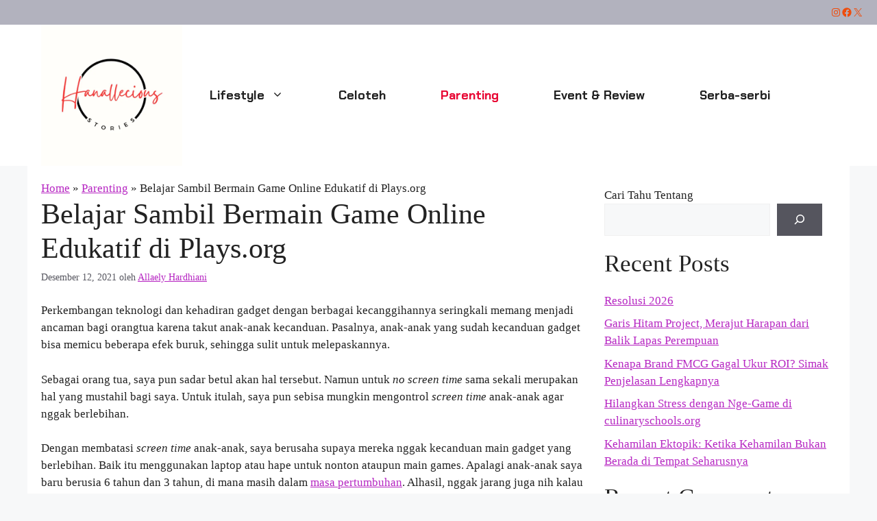

--- FILE ---
content_type: text/html; charset=UTF-8
request_url: https://hanalle.com/game-online-edukatif-di-plays-org/
body_size: 45159
content:
<!DOCTYPE html>
<html lang="id">
<head>
	<meta charset="UTF-8">
	
<!-- Author Meta Tags by Molongui Authorship, visit: https://wordpress.org/plugins/molongui-authorship/ -->
<meta name="author" content="Allaely Hardhiani">
<meta property="article:author" content="hanalleey" />
<meta name="twitter:creator" content="@hanalleey" />
<!-- /Molongui Authorship -->

<meta name='robots' content='index, follow, max-image-preview:large, max-snippet:-1, max-video-preview:-1' />

<!-- Google Tag Manager for WordPress by gtm4wp.com -->
<script data-cfasync="false" data-pagespeed-no-defer>
	var gtm4wp_datalayer_name = "dataLayer";
	var dataLayer = dataLayer || [];
</script>
<!-- End Google Tag Manager for WordPress by gtm4wp.com --><meta name="viewport" content="width=device-width, initial-scale=1">
	<!-- This site is optimized with the Yoast SEO plugin v26.8 - https://yoast.com/product/yoast-seo-wordpress/ -->
	<title>Belajar Sambil Bermain Game Online Edukatif di Plays.org</title>
	<link rel="canonical" href="https://hanalle.com/game-online-edukatif-di-plays-org/" />
	<meta property="og:locale" content="id_ID" />
	<meta property="og:type" content="article" />
	<meta property="og:title" content="Belajar Sambil Bermain Game Online Edukatif di Plays.org" />
	<meta property="og:description" content="Perkembangan teknologi dan kehadiran gadget dengan berbagai kecanggihannya seringkali memang menjadi ancaman bagi orangtua karena takut anak-anak kecanduan. Pasalnya, anak-anak yang sudah kecanduan gadget bisa memicu beberapa efek buruk, sehingga sulit untuk melepaskannya. Sebagai orang tua, saya pun sadar betul akan hal tersebut. Namun untuk no screen time sama sekali merupakan hal yang mustahil bagi ... Read more" />
	<meta property="og:url" content="https://hanalle.com/game-online-edukatif-di-plays-org/" />
	<meta property="og:site_name" content="Hanallecious Stories" />
	<meta property="article:publisher" content="https://www.facebook.com/hanalleey/" />
	<meta property="article:author" content="https://www.facebook.com/hanalleey/" />
	<meta property="article:published_time" content="2021-12-12T06:11:59+00:00" />
	<meta property="article:modified_time" content="2023-06-16T16:12:23+00:00" />
	<meta property="og:image" content="http://hanalle.com/wp-content/uploads/2021/12/game-online-plays.jpeg?w=1024" />
	<meta name="author" content="Allaely Hardhiani" />
	<meta name="twitter:card" content="summary_large_image" />
	<meta name="twitter:creator" content="@https://twitter.com/hanalleey" />
	<meta name="twitter:site" content="@hanalleey" />
	<meta name="twitter:label1" content="Ditulis oleh" />
	<meta name="twitter:data1" content="Allaely Hardhiani" />
	<meta name="twitter:label2" content="Estimasi waktu membaca" />
	<meta name="twitter:data2" content="11 menit" />
	<script type="application/ld+json" class="yoast-schema-graph">{"@context":"https://schema.org","@graph":[{"@type":"Article","@id":"https://hanalle.com/game-online-edukatif-di-plays-org/#article","isPartOf":{"@id":"https://hanalle.com/game-online-edukatif-di-plays-org/"},"author":{"name":"Allaely Hardhiani","@id":"https://hanalle.com/#/schema/person/fc81db5ed617b27847c05188a52df484"},"headline":"Belajar Sambil Bermain Game Online Edukatif di Plays.org","datePublished":"2021-12-12T06:11:59+00:00","dateModified":"2023-06-16T16:12:23+00:00","mainEntityOfPage":{"@id":"https://hanalle.com/game-online-edukatif-di-plays-org/"},"wordCount":1538,"commentCount":22,"publisher":{"@id":"https://hanalle.com/#/schema/person/fc81db5ed617b27847c05188a52df484"},"image":{"@id":"https://hanalle.com/game-online-edukatif-di-plays-org/#primaryimage"},"thumbnailUrl":"http://hanalle.com/wp-content/uploads/2021/12/game-online-plays.jpeg?w=1024","articleSection":["Parenting"],"inLanguage":"id","potentialAction":[{"@type":"CommentAction","name":"Comment","target":["https://hanalle.com/game-online-edukatif-di-plays-org/#respond"]}]},{"@type":"WebPage","@id":"https://hanalle.com/game-online-edukatif-di-plays-org/","url":"https://hanalle.com/game-online-edukatif-di-plays-org/","name":"Belajar Sambil Bermain Game Online Edukatif di Plays.org","isPartOf":{"@id":"https://hanalle.com/#website"},"primaryImageOfPage":{"@id":"https://hanalle.com/game-online-edukatif-di-plays-org/#primaryimage"},"image":{"@id":"https://hanalle.com/game-online-edukatif-di-plays-org/#primaryimage"},"thumbnailUrl":"http://hanalle.com/wp-content/uploads/2021/12/game-online-plays.jpeg?w=1024","datePublished":"2021-12-12T06:11:59+00:00","dateModified":"2023-06-16T16:12:23+00:00","breadcrumb":{"@id":"https://hanalle.com/game-online-edukatif-di-plays-org/#breadcrumb"},"inLanguage":"id","potentialAction":[{"@type":"ReadAction","target":["https://hanalle.com/game-online-edukatif-di-plays-org/"]}]},{"@type":"ImageObject","inLanguage":"id","@id":"https://hanalle.com/game-online-edukatif-di-plays-org/#primaryimage","url":"http://hanalle.com/wp-content/uploads/2021/12/game-online-plays.jpeg?w=1024","contentUrl":"http://hanalle.com/wp-content/uploads/2021/12/game-online-plays.jpeg?w=1024"},{"@type":"BreadcrumbList","@id":"https://hanalle.com/game-online-edukatif-di-plays-org/#breadcrumb","itemListElement":[{"@type":"ListItem","position":1,"name":"Home","item":"https://hanalle.com/"},{"@type":"ListItem","position":2,"name":"Parenting","item":"https://hanalle.com/category/parenting/"},{"@type":"ListItem","position":3,"name":"Belajar Sambil Bermain Game Online Edukatif di Plays.org"}]},{"@type":"WebSite","@id":"https://hanalle.com/#website","url":"https://hanalle.com/","name":"Hanallecious Stories","description":"Chattering With Heart","publisher":{"@id":"https://hanalle.com/#/schema/person/fc81db5ed617b27847c05188a52df484"},"potentialAction":[{"@type":"SearchAction","target":{"@type":"EntryPoint","urlTemplate":"https://hanalle.com/?s={search_term_string}"},"query-input":{"@type":"PropertyValueSpecification","valueRequired":true,"valueName":"search_term_string"}}],"inLanguage":"id"},{"@type":["Person","Organization"],"@id":"https://hanalle.com/#/schema/person/fc81db5ed617b27847c05188a52df484","name":"Allaely Hardhiani","image":{"@type":"ImageObject","inLanguage":"id","@id":"https://hanalle.com/#/schema/person/image/","url":"http://hanalle.com/wp-content/uploads/2020/06/cropped-hanalle-blog-logo.png","contentUrl":"http://hanalle.com/wp-content/uploads/2020/06/cropped-hanalle-blog-logo.png","width":371,"height":371,"caption":"Allaely Hardhiani"},"logo":{"@id":"https://hanalle.com/#/schema/person/image/"},"description":"Saya hanyalah seorang ibu rumah tangga biasa. Istri seorang ilustrator sekaligus ibu dari 3 orang anak luar biasa. Penyuka kopi yang suka membaca, kulineran, dan jalan-jalan. Blog ini merupakan catatan saya tentang berbagai hal. Semoga bisa bermanfaat dan selamat membaca!","sameAs":["http://hanalle.com","https://www.facebook.com/hanalleey/","https://www.instagram.com/hanalleey/","https://www.linkedin.com/in/alleyhardhiani/","https://x.com/https://twitter.com/hanalleey"],"url":"https://hanalle.com/author/admin/"}]}</script>
	<!-- / Yoast SEO plugin. -->


<link href='https://fonts.gstatic.com' crossorigin rel='preconnect' />
<link href='https://fonts.googleapis.com' crossorigin rel='preconnect' />
<link rel="alternate" type="application/rss+xml" title="Hanallecious Stories &raquo; Feed" href="https://hanalle.com/feed/" />
<link rel="alternate" type="application/rss+xml" title="Hanallecious Stories &raquo; Umpan Komentar" href="https://hanalle.com/comments/feed/" />
<link rel="alternate" type="application/rss+xml" title="Hanallecious Stories &raquo; Belajar Sambil Bermain Game Online Edukatif di Plays.org Umpan Komentar" href="https://hanalle.com/game-online-edukatif-di-plays-org/feed/" />
<link rel="alternate" title="oEmbed (JSON)" type="application/json+oembed" href="https://hanalle.com/wp-json/oembed/1.0/embed?url=https%3A%2F%2Fhanalle.com%2Fgame-online-edukatif-di-plays-org%2F" />
<link rel="alternate" title="oEmbed (XML)" type="text/xml+oembed" href="https://hanalle.com/wp-json/oembed/1.0/embed?url=https%3A%2F%2Fhanalle.com%2Fgame-online-edukatif-di-plays-org%2F&#038;format=xml" />
<style id='wp-img-auto-sizes-contain-inline-css'>
img:is([sizes=auto i],[sizes^="auto," i]){contain-intrinsic-size:3000px 1500px}
/*# sourceURL=wp-img-auto-sizes-contain-inline-css */
</style>

<style id='wp-emoji-styles-inline-css'>

	img.wp-smiley, img.emoji {
		display: inline !important;
		border: none !important;
		box-shadow: none !important;
		height: 1em !important;
		width: 1em !important;
		margin: 0 0.07em !important;
		vertical-align: -0.1em !important;
		background: none !important;
		padding: 0 !important;
	}
/*# sourceURL=wp-emoji-styles-inline-css */
</style>
<link rel='stylesheet' id='wp-block-library-css' href='https://hanalle.com/wp-includes/css/dist/block-library/style.min.css?ver=6.9' media='all' />
<style id='wp-block-archives-inline-css'>
.wp-block-archives{box-sizing:border-box}.wp-block-archives-dropdown label{display:block}
/*# sourceURL=https://hanalle.com/wp-includes/blocks/archives/style.min.css */
</style>
<style id='wp-block-image-inline-css'>
.wp-block-image>a,.wp-block-image>figure>a{display:inline-block}.wp-block-image img{box-sizing:border-box;height:auto;max-width:100%;vertical-align:bottom}@media not (prefers-reduced-motion){.wp-block-image img.hide{visibility:hidden}.wp-block-image img.show{animation:show-content-image .4s}}.wp-block-image[style*=border-radius] img,.wp-block-image[style*=border-radius]>a{border-radius:inherit}.wp-block-image.has-custom-border img{box-sizing:border-box}.wp-block-image.aligncenter{text-align:center}.wp-block-image.alignfull>a,.wp-block-image.alignwide>a{width:100%}.wp-block-image.alignfull img,.wp-block-image.alignwide img{height:auto;width:100%}.wp-block-image .aligncenter,.wp-block-image .alignleft,.wp-block-image .alignright,.wp-block-image.aligncenter,.wp-block-image.alignleft,.wp-block-image.alignright{display:table}.wp-block-image .aligncenter>figcaption,.wp-block-image .alignleft>figcaption,.wp-block-image .alignright>figcaption,.wp-block-image.aligncenter>figcaption,.wp-block-image.alignleft>figcaption,.wp-block-image.alignright>figcaption{caption-side:bottom;display:table-caption}.wp-block-image .alignleft{float:left;margin:.5em 1em .5em 0}.wp-block-image .alignright{float:right;margin:.5em 0 .5em 1em}.wp-block-image .aligncenter{margin-left:auto;margin-right:auto}.wp-block-image :where(figcaption){margin-bottom:1em;margin-top:.5em}.wp-block-image.is-style-circle-mask img{border-radius:9999px}@supports ((-webkit-mask-image:none) or (mask-image:none)) or (-webkit-mask-image:none){.wp-block-image.is-style-circle-mask img{border-radius:0;-webkit-mask-image:url('data:image/svg+xml;utf8,<svg viewBox="0 0 100 100" xmlns="http://www.w3.org/2000/svg"><circle cx="50" cy="50" r="50"/></svg>');mask-image:url('data:image/svg+xml;utf8,<svg viewBox="0 0 100 100" xmlns="http://www.w3.org/2000/svg"><circle cx="50" cy="50" r="50"/></svg>');mask-mode:alpha;-webkit-mask-position:center;mask-position:center;-webkit-mask-repeat:no-repeat;mask-repeat:no-repeat;-webkit-mask-size:contain;mask-size:contain}}:root :where(.wp-block-image.is-style-rounded img,.wp-block-image .is-style-rounded img){border-radius:9999px}.wp-block-image figure{margin:0}.wp-lightbox-container{display:flex;flex-direction:column;position:relative}.wp-lightbox-container img{cursor:zoom-in}.wp-lightbox-container img:hover+button{opacity:1}.wp-lightbox-container button{align-items:center;backdrop-filter:blur(16px) saturate(180%);background-color:#5a5a5a40;border:none;border-radius:4px;cursor:zoom-in;display:flex;height:20px;justify-content:center;opacity:0;padding:0;position:absolute;right:16px;text-align:center;top:16px;width:20px;z-index:100}@media not (prefers-reduced-motion){.wp-lightbox-container button{transition:opacity .2s ease}}.wp-lightbox-container button:focus-visible{outline:3px auto #5a5a5a40;outline:3px auto -webkit-focus-ring-color;outline-offset:3px}.wp-lightbox-container button:hover{cursor:pointer;opacity:1}.wp-lightbox-container button:focus{opacity:1}.wp-lightbox-container button:focus,.wp-lightbox-container button:hover,.wp-lightbox-container button:not(:hover):not(:active):not(.has-background){background-color:#5a5a5a40;border:none}.wp-lightbox-overlay{box-sizing:border-box;cursor:zoom-out;height:100vh;left:0;overflow:hidden;position:fixed;top:0;visibility:hidden;width:100%;z-index:100000}.wp-lightbox-overlay .close-button{align-items:center;cursor:pointer;display:flex;justify-content:center;min-height:40px;min-width:40px;padding:0;position:absolute;right:calc(env(safe-area-inset-right) + 16px);top:calc(env(safe-area-inset-top) + 16px);z-index:5000000}.wp-lightbox-overlay .close-button:focus,.wp-lightbox-overlay .close-button:hover,.wp-lightbox-overlay .close-button:not(:hover):not(:active):not(.has-background){background:none;border:none}.wp-lightbox-overlay .lightbox-image-container{height:var(--wp--lightbox-container-height);left:50%;overflow:hidden;position:absolute;top:50%;transform:translate(-50%,-50%);transform-origin:top left;width:var(--wp--lightbox-container-width);z-index:9999999999}.wp-lightbox-overlay .wp-block-image{align-items:center;box-sizing:border-box;display:flex;height:100%;justify-content:center;margin:0;position:relative;transform-origin:0 0;width:100%;z-index:3000000}.wp-lightbox-overlay .wp-block-image img{height:var(--wp--lightbox-image-height);min-height:var(--wp--lightbox-image-height);min-width:var(--wp--lightbox-image-width);width:var(--wp--lightbox-image-width)}.wp-lightbox-overlay .wp-block-image figcaption{display:none}.wp-lightbox-overlay button{background:none;border:none}.wp-lightbox-overlay .scrim{background-color:#fff;height:100%;opacity:.9;position:absolute;width:100%;z-index:2000000}.wp-lightbox-overlay.active{visibility:visible}@media not (prefers-reduced-motion){.wp-lightbox-overlay.active{animation:turn-on-visibility .25s both}.wp-lightbox-overlay.active img{animation:turn-on-visibility .35s both}.wp-lightbox-overlay.show-closing-animation:not(.active){animation:turn-off-visibility .35s both}.wp-lightbox-overlay.show-closing-animation:not(.active) img{animation:turn-off-visibility .25s both}.wp-lightbox-overlay.zoom.active{animation:none;opacity:1;visibility:visible}.wp-lightbox-overlay.zoom.active .lightbox-image-container{animation:lightbox-zoom-in .4s}.wp-lightbox-overlay.zoom.active .lightbox-image-container img{animation:none}.wp-lightbox-overlay.zoom.active .scrim{animation:turn-on-visibility .4s forwards}.wp-lightbox-overlay.zoom.show-closing-animation:not(.active){animation:none}.wp-lightbox-overlay.zoom.show-closing-animation:not(.active) .lightbox-image-container{animation:lightbox-zoom-out .4s}.wp-lightbox-overlay.zoom.show-closing-animation:not(.active) .lightbox-image-container img{animation:none}.wp-lightbox-overlay.zoom.show-closing-animation:not(.active) .scrim{animation:turn-off-visibility .4s forwards}}@keyframes show-content-image{0%{visibility:hidden}99%{visibility:hidden}to{visibility:visible}}@keyframes turn-on-visibility{0%{opacity:0}to{opacity:1}}@keyframes turn-off-visibility{0%{opacity:1;visibility:visible}99%{opacity:0;visibility:visible}to{opacity:0;visibility:hidden}}@keyframes lightbox-zoom-in{0%{transform:translate(calc((-100vw + var(--wp--lightbox-scrollbar-width))/2 + var(--wp--lightbox-initial-left-position)),calc(-50vh + var(--wp--lightbox-initial-top-position))) scale(var(--wp--lightbox-scale))}to{transform:translate(-50%,-50%) scale(1)}}@keyframes lightbox-zoom-out{0%{transform:translate(-50%,-50%) scale(1);visibility:visible}99%{visibility:visible}to{transform:translate(calc((-100vw + var(--wp--lightbox-scrollbar-width))/2 + var(--wp--lightbox-initial-left-position)),calc(-50vh + var(--wp--lightbox-initial-top-position))) scale(var(--wp--lightbox-scale));visibility:hidden}}
/*# sourceURL=https://hanalle.com/wp-includes/blocks/image/style.min.css */
</style>
<style id='wp-block-latest-comments-inline-css'>
ol.wp-block-latest-comments{box-sizing:border-box;margin-left:0}:where(.wp-block-latest-comments:not([style*=line-height] .wp-block-latest-comments__comment)){line-height:1.1}:where(.wp-block-latest-comments:not([style*=line-height] .wp-block-latest-comments__comment-excerpt p)){line-height:1.8}.has-dates :where(.wp-block-latest-comments:not([style*=line-height])),.has-excerpts :where(.wp-block-latest-comments:not([style*=line-height])){line-height:1.5}.wp-block-latest-comments .wp-block-latest-comments{padding-left:0}.wp-block-latest-comments__comment{list-style:none;margin-bottom:1em}.has-avatars .wp-block-latest-comments__comment{list-style:none;min-height:2.25em}.has-avatars .wp-block-latest-comments__comment .wp-block-latest-comments__comment-excerpt,.has-avatars .wp-block-latest-comments__comment .wp-block-latest-comments__comment-meta{margin-left:3.25em}.wp-block-latest-comments__comment-excerpt p{font-size:.875em;margin:.36em 0 1.4em}.wp-block-latest-comments__comment-date{display:block;font-size:.75em}.wp-block-latest-comments .avatar,.wp-block-latest-comments__comment-avatar{border-radius:1.5em;display:block;float:left;height:2.5em;margin-right:.75em;width:2.5em}.wp-block-latest-comments[class*=-font-size] a,.wp-block-latest-comments[style*=font-size] a{font-size:inherit}
/*# sourceURL=https://hanalle.com/wp-includes/blocks/latest-comments/style.min.css */
</style>
<style id='wp-block-latest-posts-inline-css'>
.wp-block-latest-posts{box-sizing:border-box}.wp-block-latest-posts.alignleft{margin-right:2em}.wp-block-latest-posts.alignright{margin-left:2em}.wp-block-latest-posts.wp-block-latest-posts__list{list-style:none}.wp-block-latest-posts.wp-block-latest-posts__list li{clear:both;overflow-wrap:break-word}.wp-block-latest-posts.is-grid{display:flex;flex-wrap:wrap}.wp-block-latest-posts.is-grid li{margin:0 1.25em 1.25em 0;width:100%}@media (min-width:600px){.wp-block-latest-posts.columns-2 li{width:calc(50% - .625em)}.wp-block-latest-posts.columns-2 li:nth-child(2n){margin-right:0}.wp-block-latest-posts.columns-3 li{width:calc(33.33333% - .83333em)}.wp-block-latest-posts.columns-3 li:nth-child(3n){margin-right:0}.wp-block-latest-posts.columns-4 li{width:calc(25% - .9375em)}.wp-block-latest-posts.columns-4 li:nth-child(4n){margin-right:0}.wp-block-latest-posts.columns-5 li{width:calc(20% - 1em)}.wp-block-latest-posts.columns-5 li:nth-child(5n){margin-right:0}.wp-block-latest-posts.columns-6 li{width:calc(16.66667% - 1.04167em)}.wp-block-latest-posts.columns-6 li:nth-child(6n){margin-right:0}}:root :where(.wp-block-latest-posts.is-grid){padding:0}:root :where(.wp-block-latest-posts.wp-block-latest-posts__list){padding-left:0}.wp-block-latest-posts__post-author,.wp-block-latest-posts__post-date{display:block;font-size:.8125em}.wp-block-latest-posts__post-excerpt,.wp-block-latest-posts__post-full-content{margin-bottom:1em;margin-top:.5em}.wp-block-latest-posts__featured-image a{display:inline-block}.wp-block-latest-posts__featured-image img{height:auto;max-width:100%;width:auto}.wp-block-latest-posts__featured-image.alignleft{float:left;margin-right:1em}.wp-block-latest-posts__featured-image.alignright{float:right;margin-left:1em}.wp-block-latest-posts__featured-image.aligncenter{margin-bottom:1em;text-align:center}
/*# sourceURL=https://hanalle.com/wp-includes/blocks/latest-posts/style.min.css */
</style>
<style id='wp-block-list-inline-css'>
ol,ul{box-sizing:border-box}:root :where(.wp-block-list.has-background){padding:1.25em 2.375em}
/*# sourceURL=https://hanalle.com/wp-includes/blocks/list/style.min.css */
</style>
<style id='wp-block-search-inline-css'>
.wp-block-search__button{margin-left:10px;word-break:normal}.wp-block-search__button.has-icon{line-height:0}.wp-block-search__button svg{height:1.25em;min-height:24px;min-width:24px;width:1.25em;fill:currentColor;vertical-align:text-bottom}:where(.wp-block-search__button){border:1px solid #ccc;padding:6px 10px}.wp-block-search__inside-wrapper{display:flex;flex:auto;flex-wrap:nowrap;max-width:100%}.wp-block-search__label{width:100%}.wp-block-search.wp-block-search__button-only .wp-block-search__button{box-sizing:border-box;display:flex;flex-shrink:0;justify-content:center;margin-left:0;max-width:100%}.wp-block-search.wp-block-search__button-only .wp-block-search__inside-wrapper{min-width:0!important;transition-property:width}.wp-block-search.wp-block-search__button-only .wp-block-search__input{flex-basis:100%;transition-duration:.3s}.wp-block-search.wp-block-search__button-only.wp-block-search__searchfield-hidden,.wp-block-search.wp-block-search__button-only.wp-block-search__searchfield-hidden .wp-block-search__inside-wrapper{overflow:hidden}.wp-block-search.wp-block-search__button-only.wp-block-search__searchfield-hidden .wp-block-search__input{border-left-width:0!important;border-right-width:0!important;flex-basis:0;flex-grow:0;margin:0;min-width:0!important;padding-left:0!important;padding-right:0!important;width:0!important}:where(.wp-block-search__input){appearance:none;border:1px solid #949494;flex-grow:1;font-family:inherit;font-size:inherit;font-style:inherit;font-weight:inherit;letter-spacing:inherit;line-height:inherit;margin-left:0;margin-right:0;min-width:3rem;padding:8px;text-decoration:unset!important;text-transform:inherit}:where(.wp-block-search__button-inside .wp-block-search__inside-wrapper){background-color:#fff;border:1px solid #949494;box-sizing:border-box;padding:4px}:where(.wp-block-search__button-inside .wp-block-search__inside-wrapper) .wp-block-search__input{border:none;border-radius:0;padding:0 4px}:where(.wp-block-search__button-inside .wp-block-search__inside-wrapper) .wp-block-search__input:focus{outline:none}:where(.wp-block-search__button-inside .wp-block-search__inside-wrapper) :where(.wp-block-search__button){padding:4px 8px}.wp-block-search.aligncenter .wp-block-search__inside-wrapper{margin:auto}.wp-block[data-align=right] .wp-block-search.wp-block-search__button-only .wp-block-search__inside-wrapper{float:right}
/*# sourceURL=https://hanalle.com/wp-includes/blocks/search/style.min.css */
</style>
<style id='wp-block-columns-inline-css'>
.wp-block-columns{box-sizing:border-box;display:flex;flex-wrap:wrap!important}@media (min-width:782px){.wp-block-columns{flex-wrap:nowrap!important}}.wp-block-columns{align-items:normal!important}.wp-block-columns.are-vertically-aligned-top{align-items:flex-start}.wp-block-columns.are-vertically-aligned-center{align-items:center}.wp-block-columns.are-vertically-aligned-bottom{align-items:flex-end}@media (max-width:781px){.wp-block-columns:not(.is-not-stacked-on-mobile)>.wp-block-column{flex-basis:100%!important}}@media (min-width:782px){.wp-block-columns:not(.is-not-stacked-on-mobile)>.wp-block-column{flex-basis:0;flex-grow:1}.wp-block-columns:not(.is-not-stacked-on-mobile)>.wp-block-column[style*=flex-basis]{flex-grow:0}}.wp-block-columns.is-not-stacked-on-mobile{flex-wrap:nowrap!important}.wp-block-columns.is-not-stacked-on-mobile>.wp-block-column{flex-basis:0;flex-grow:1}.wp-block-columns.is-not-stacked-on-mobile>.wp-block-column[style*=flex-basis]{flex-grow:0}:where(.wp-block-columns){margin-bottom:1.75em}:where(.wp-block-columns.has-background){padding:1.25em 2.375em}.wp-block-column{flex-grow:1;min-width:0;overflow-wrap:break-word;word-break:break-word}.wp-block-column.is-vertically-aligned-top{align-self:flex-start}.wp-block-column.is-vertically-aligned-center{align-self:center}.wp-block-column.is-vertically-aligned-bottom{align-self:flex-end}.wp-block-column.is-vertically-aligned-stretch{align-self:stretch}.wp-block-column.is-vertically-aligned-bottom,.wp-block-column.is-vertically-aligned-center,.wp-block-column.is-vertically-aligned-top{width:100%}
/*# sourceURL=https://hanalle.com/wp-includes/blocks/columns/style.min.css */
</style>
<style id='wp-block-group-inline-css'>
.wp-block-group{box-sizing:border-box}:where(.wp-block-group.wp-block-group-is-layout-constrained){position:relative}
/*# sourceURL=https://hanalle.com/wp-includes/blocks/group/style.min.css */
</style>
<style id='wp-block-social-links-inline-css'>
.wp-block-social-links{background:none;box-sizing:border-box;margin-left:0;padding-left:0;padding-right:0;text-indent:0}.wp-block-social-links .wp-social-link a,.wp-block-social-links .wp-social-link a:hover{border-bottom:0;box-shadow:none;text-decoration:none}.wp-block-social-links .wp-social-link svg{height:1em;width:1em}.wp-block-social-links .wp-social-link span:not(.screen-reader-text){font-size:.65em;margin-left:.5em;margin-right:.5em}.wp-block-social-links.has-small-icon-size{font-size:16px}.wp-block-social-links,.wp-block-social-links.has-normal-icon-size{font-size:24px}.wp-block-social-links.has-large-icon-size{font-size:36px}.wp-block-social-links.has-huge-icon-size{font-size:48px}.wp-block-social-links.aligncenter{display:flex;justify-content:center}.wp-block-social-links.alignright{justify-content:flex-end}.wp-block-social-link{border-radius:9999px;display:block}@media not (prefers-reduced-motion){.wp-block-social-link{transition:transform .1s ease}}.wp-block-social-link{height:auto}.wp-block-social-link a{align-items:center;display:flex;line-height:0}.wp-block-social-link:hover{transform:scale(1.1)}.wp-block-social-links .wp-block-social-link.wp-social-link{display:inline-block;margin:0;padding:0}.wp-block-social-links .wp-block-social-link.wp-social-link .wp-block-social-link-anchor,.wp-block-social-links .wp-block-social-link.wp-social-link .wp-block-social-link-anchor svg,.wp-block-social-links .wp-block-social-link.wp-social-link .wp-block-social-link-anchor:active,.wp-block-social-links .wp-block-social-link.wp-social-link .wp-block-social-link-anchor:hover,.wp-block-social-links .wp-block-social-link.wp-social-link .wp-block-social-link-anchor:visited{color:currentColor;fill:currentColor}:where(.wp-block-social-links:not(.is-style-logos-only)) .wp-social-link{background-color:#f0f0f0;color:#444}:where(.wp-block-social-links:not(.is-style-logos-only)) .wp-social-link-amazon{background-color:#f90;color:#fff}:where(.wp-block-social-links:not(.is-style-logos-only)) .wp-social-link-bandcamp{background-color:#1ea0c3;color:#fff}:where(.wp-block-social-links:not(.is-style-logos-only)) .wp-social-link-behance{background-color:#0757fe;color:#fff}:where(.wp-block-social-links:not(.is-style-logos-only)) .wp-social-link-bluesky{background-color:#0a7aff;color:#fff}:where(.wp-block-social-links:not(.is-style-logos-only)) .wp-social-link-codepen{background-color:#1e1f26;color:#fff}:where(.wp-block-social-links:not(.is-style-logos-only)) .wp-social-link-deviantart{background-color:#02e49b;color:#fff}:where(.wp-block-social-links:not(.is-style-logos-only)) .wp-social-link-discord{background-color:#5865f2;color:#fff}:where(.wp-block-social-links:not(.is-style-logos-only)) .wp-social-link-dribbble{background-color:#e94c89;color:#fff}:where(.wp-block-social-links:not(.is-style-logos-only)) .wp-social-link-dropbox{background-color:#4280ff;color:#fff}:where(.wp-block-social-links:not(.is-style-logos-only)) .wp-social-link-etsy{background-color:#f45800;color:#fff}:where(.wp-block-social-links:not(.is-style-logos-only)) .wp-social-link-facebook{background-color:#0866ff;color:#fff}:where(.wp-block-social-links:not(.is-style-logos-only)) .wp-social-link-fivehundredpx{background-color:#000;color:#fff}:where(.wp-block-social-links:not(.is-style-logos-only)) .wp-social-link-flickr{background-color:#0461dd;color:#fff}:where(.wp-block-social-links:not(.is-style-logos-only)) .wp-social-link-foursquare{background-color:#e65678;color:#fff}:where(.wp-block-social-links:not(.is-style-logos-only)) .wp-social-link-github{background-color:#24292d;color:#fff}:where(.wp-block-social-links:not(.is-style-logos-only)) .wp-social-link-goodreads{background-color:#eceadd;color:#382110}:where(.wp-block-social-links:not(.is-style-logos-only)) .wp-social-link-google{background-color:#ea4434;color:#fff}:where(.wp-block-social-links:not(.is-style-logos-only)) .wp-social-link-gravatar{background-color:#1d4fc4;color:#fff}:where(.wp-block-social-links:not(.is-style-logos-only)) .wp-social-link-instagram{background-color:#f00075;color:#fff}:where(.wp-block-social-links:not(.is-style-logos-only)) .wp-social-link-lastfm{background-color:#e21b24;color:#fff}:where(.wp-block-social-links:not(.is-style-logos-only)) .wp-social-link-linkedin{background-color:#0d66c2;color:#fff}:where(.wp-block-social-links:not(.is-style-logos-only)) .wp-social-link-mastodon{background-color:#3288d4;color:#fff}:where(.wp-block-social-links:not(.is-style-logos-only)) .wp-social-link-medium{background-color:#000;color:#fff}:where(.wp-block-social-links:not(.is-style-logos-only)) .wp-social-link-meetup{background-color:#f6405f;color:#fff}:where(.wp-block-social-links:not(.is-style-logos-only)) .wp-social-link-patreon{background-color:#000;color:#fff}:where(.wp-block-social-links:not(.is-style-logos-only)) .wp-social-link-pinterest{background-color:#e60122;color:#fff}:where(.wp-block-social-links:not(.is-style-logos-only)) .wp-social-link-pocket{background-color:#ef4155;color:#fff}:where(.wp-block-social-links:not(.is-style-logos-only)) .wp-social-link-reddit{background-color:#ff4500;color:#fff}:where(.wp-block-social-links:not(.is-style-logos-only)) .wp-social-link-skype{background-color:#0478d7;color:#fff}:where(.wp-block-social-links:not(.is-style-logos-only)) .wp-social-link-snapchat{background-color:#fefc00;color:#fff;stroke:#000}:where(.wp-block-social-links:not(.is-style-logos-only)) .wp-social-link-soundcloud{background-color:#ff5600;color:#fff}:where(.wp-block-social-links:not(.is-style-logos-only)) .wp-social-link-spotify{background-color:#1bd760;color:#fff}:where(.wp-block-social-links:not(.is-style-logos-only)) .wp-social-link-telegram{background-color:#2aabee;color:#fff}:where(.wp-block-social-links:not(.is-style-logos-only)) .wp-social-link-threads{background-color:#000;color:#fff}:where(.wp-block-social-links:not(.is-style-logos-only)) .wp-social-link-tiktok{background-color:#000;color:#fff}:where(.wp-block-social-links:not(.is-style-logos-only)) .wp-social-link-tumblr{background-color:#011835;color:#fff}:where(.wp-block-social-links:not(.is-style-logos-only)) .wp-social-link-twitch{background-color:#6440a4;color:#fff}:where(.wp-block-social-links:not(.is-style-logos-only)) .wp-social-link-twitter{background-color:#1da1f2;color:#fff}:where(.wp-block-social-links:not(.is-style-logos-only)) .wp-social-link-vimeo{background-color:#1eb7ea;color:#fff}:where(.wp-block-social-links:not(.is-style-logos-only)) .wp-social-link-vk{background-color:#4680c2;color:#fff}:where(.wp-block-social-links:not(.is-style-logos-only)) .wp-social-link-wordpress{background-color:#3499cd;color:#fff}:where(.wp-block-social-links:not(.is-style-logos-only)) .wp-social-link-whatsapp{background-color:#25d366;color:#fff}:where(.wp-block-social-links:not(.is-style-logos-only)) .wp-social-link-x{background-color:#000;color:#fff}:where(.wp-block-social-links:not(.is-style-logos-only)) .wp-social-link-yelp{background-color:#d32422;color:#fff}:where(.wp-block-social-links:not(.is-style-logos-only)) .wp-social-link-youtube{background-color:red;color:#fff}:where(.wp-block-social-links.is-style-logos-only) .wp-social-link{background:none}:where(.wp-block-social-links.is-style-logos-only) .wp-social-link svg{height:1.25em;width:1.25em}:where(.wp-block-social-links.is-style-logos-only) .wp-social-link-amazon{color:#f90}:where(.wp-block-social-links.is-style-logos-only) .wp-social-link-bandcamp{color:#1ea0c3}:where(.wp-block-social-links.is-style-logos-only) .wp-social-link-behance{color:#0757fe}:where(.wp-block-social-links.is-style-logos-only) .wp-social-link-bluesky{color:#0a7aff}:where(.wp-block-social-links.is-style-logos-only) .wp-social-link-codepen{color:#1e1f26}:where(.wp-block-social-links.is-style-logos-only) .wp-social-link-deviantart{color:#02e49b}:where(.wp-block-social-links.is-style-logos-only) .wp-social-link-discord{color:#5865f2}:where(.wp-block-social-links.is-style-logos-only) .wp-social-link-dribbble{color:#e94c89}:where(.wp-block-social-links.is-style-logos-only) .wp-social-link-dropbox{color:#4280ff}:where(.wp-block-social-links.is-style-logos-only) .wp-social-link-etsy{color:#f45800}:where(.wp-block-social-links.is-style-logos-only) .wp-social-link-facebook{color:#0866ff}:where(.wp-block-social-links.is-style-logos-only) .wp-social-link-fivehundredpx{color:#000}:where(.wp-block-social-links.is-style-logos-only) .wp-social-link-flickr{color:#0461dd}:where(.wp-block-social-links.is-style-logos-only) .wp-social-link-foursquare{color:#e65678}:where(.wp-block-social-links.is-style-logos-only) .wp-social-link-github{color:#24292d}:where(.wp-block-social-links.is-style-logos-only) .wp-social-link-goodreads{color:#382110}:where(.wp-block-social-links.is-style-logos-only) .wp-social-link-google{color:#ea4434}:where(.wp-block-social-links.is-style-logos-only) .wp-social-link-gravatar{color:#1d4fc4}:where(.wp-block-social-links.is-style-logos-only) .wp-social-link-instagram{color:#f00075}:where(.wp-block-social-links.is-style-logos-only) .wp-social-link-lastfm{color:#e21b24}:where(.wp-block-social-links.is-style-logos-only) .wp-social-link-linkedin{color:#0d66c2}:where(.wp-block-social-links.is-style-logos-only) .wp-social-link-mastodon{color:#3288d4}:where(.wp-block-social-links.is-style-logos-only) .wp-social-link-medium{color:#000}:where(.wp-block-social-links.is-style-logos-only) .wp-social-link-meetup{color:#f6405f}:where(.wp-block-social-links.is-style-logos-only) .wp-social-link-patreon{color:#000}:where(.wp-block-social-links.is-style-logos-only) .wp-social-link-pinterest{color:#e60122}:where(.wp-block-social-links.is-style-logos-only) .wp-social-link-pocket{color:#ef4155}:where(.wp-block-social-links.is-style-logos-only) .wp-social-link-reddit{color:#ff4500}:where(.wp-block-social-links.is-style-logos-only) .wp-social-link-skype{color:#0478d7}:where(.wp-block-social-links.is-style-logos-only) .wp-social-link-snapchat{color:#fff;stroke:#000}:where(.wp-block-social-links.is-style-logos-only) .wp-social-link-soundcloud{color:#ff5600}:where(.wp-block-social-links.is-style-logos-only) .wp-social-link-spotify{color:#1bd760}:where(.wp-block-social-links.is-style-logos-only) .wp-social-link-telegram{color:#2aabee}:where(.wp-block-social-links.is-style-logos-only) .wp-social-link-threads{color:#000}:where(.wp-block-social-links.is-style-logos-only) .wp-social-link-tiktok{color:#000}:where(.wp-block-social-links.is-style-logos-only) .wp-social-link-tumblr{color:#011835}:where(.wp-block-social-links.is-style-logos-only) .wp-social-link-twitch{color:#6440a4}:where(.wp-block-social-links.is-style-logos-only) .wp-social-link-twitter{color:#1da1f2}:where(.wp-block-social-links.is-style-logos-only) .wp-social-link-vimeo{color:#1eb7ea}:where(.wp-block-social-links.is-style-logos-only) .wp-social-link-vk{color:#4680c2}:where(.wp-block-social-links.is-style-logos-only) .wp-social-link-whatsapp{color:#25d366}:where(.wp-block-social-links.is-style-logos-only) .wp-social-link-wordpress{color:#3499cd}:where(.wp-block-social-links.is-style-logos-only) .wp-social-link-x{color:#000}:where(.wp-block-social-links.is-style-logos-only) .wp-social-link-yelp{color:#d32422}:where(.wp-block-social-links.is-style-logos-only) .wp-social-link-youtube{color:red}.wp-block-social-links.is-style-pill-shape .wp-social-link{width:auto}:root :where(.wp-block-social-links .wp-social-link a){padding:.25em}:root :where(.wp-block-social-links.is-style-logos-only .wp-social-link a){padding:0}:root :where(.wp-block-social-links.is-style-pill-shape .wp-social-link a){padding-left:.6666666667em;padding-right:.6666666667em}.wp-block-social-links:not(.has-icon-color):not(.has-icon-background-color) .wp-social-link-snapchat .wp-block-social-link-label{color:#000}
/*# sourceURL=https://hanalle.com/wp-includes/blocks/social-links/style.min.css */
</style>
<style id='global-styles-inline-css'>
:root{--wp--preset--aspect-ratio--square: 1;--wp--preset--aspect-ratio--4-3: 4/3;--wp--preset--aspect-ratio--3-4: 3/4;--wp--preset--aspect-ratio--3-2: 3/2;--wp--preset--aspect-ratio--2-3: 2/3;--wp--preset--aspect-ratio--16-9: 16/9;--wp--preset--aspect-ratio--9-16: 9/16;--wp--preset--color--black: #000000;--wp--preset--color--cyan-bluish-gray: #abb8c3;--wp--preset--color--white: #ffffff;--wp--preset--color--pale-pink: #f78da7;--wp--preset--color--vivid-red: #cf2e2e;--wp--preset--color--luminous-vivid-orange: #ff6900;--wp--preset--color--luminous-vivid-amber: #fcb900;--wp--preset--color--light-green-cyan: #7bdcb5;--wp--preset--color--vivid-green-cyan: #00d084;--wp--preset--color--pale-cyan-blue: #8ed1fc;--wp--preset--color--vivid-cyan-blue: #0693e3;--wp--preset--color--vivid-purple: #9b51e0;--wp--preset--color--contrast: var(--contrast);--wp--preset--color--contrast-2: var(--contrast-2);--wp--preset--color--contrast-3: var(--contrast-3);--wp--preset--color--base: var(--base);--wp--preset--color--base-2: var(--base-2);--wp--preset--color--base-3: var(--base-3);--wp--preset--color--accent: var(--accent);--wp--preset--gradient--vivid-cyan-blue-to-vivid-purple: linear-gradient(135deg,rgb(6,147,227) 0%,rgb(155,81,224) 100%);--wp--preset--gradient--light-green-cyan-to-vivid-green-cyan: linear-gradient(135deg,rgb(122,220,180) 0%,rgb(0,208,130) 100%);--wp--preset--gradient--luminous-vivid-amber-to-luminous-vivid-orange: linear-gradient(135deg,rgb(252,185,0) 0%,rgb(255,105,0) 100%);--wp--preset--gradient--luminous-vivid-orange-to-vivid-red: linear-gradient(135deg,rgb(255,105,0) 0%,rgb(207,46,46) 100%);--wp--preset--gradient--very-light-gray-to-cyan-bluish-gray: linear-gradient(135deg,rgb(238,238,238) 0%,rgb(169,184,195) 100%);--wp--preset--gradient--cool-to-warm-spectrum: linear-gradient(135deg,rgb(74,234,220) 0%,rgb(151,120,209) 20%,rgb(207,42,186) 40%,rgb(238,44,130) 60%,rgb(251,105,98) 80%,rgb(254,248,76) 100%);--wp--preset--gradient--blush-light-purple: linear-gradient(135deg,rgb(255,206,236) 0%,rgb(152,150,240) 100%);--wp--preset--gradient--blush-bordeaux: linear-gradient(135deg,rgb(254,205,165) 0%,rgb(254,45,45) 50%,rgb(107,0,62) 100%);--wp--preset--gradient--luminous-dusk: linear-gradient(135deg,rgb(255,203,112) 0%,rgb(199,81,192) 50%,rgb(65,88,208) 100%);--wp--preset--gradient--pale-ocean: linear-gradient(135deg,rgb(255,245,203) 0%,rgb(182,227,212) 50%,rgb(51,167,181) 100%);--wp--preset--gradient--electric-grass: linear-gradient(135deg,rgb(202,248,128) 0%,rgb(113,206,126) 100%);--wp--preset--gradient--midnight: linear-gradient(135deg,rgb(2,3,129) 0%,rgb(40,116,252) 100%);--wp--preset--font-size--small: 13px;--wp--preset--font-size--medium: 20px;--wp--preset--font-size--large: 36px;--wp--preset--font-size--x-large: 42px;--wp--preset--spacing--20: 0.44rem;--wp--preset--spacing--30: 0.67rem;--wp--preset--spacing--40: 1rem;--wp--preset--spacing--50: 1.5rem;--wp--preset--spacing--60: 2.25rem;--wp--preset--spacing--70: 3.38rem;--wp--preset--spacing--80: 5.06rem;--wp--preset--shadow--natural: 6px 6px 9px rgba(0, 0, 0, 0.2);--wp--preset--shadow--deep: 12px 12px 50px rgba(0, 0, 0, 0.4);--wp--preset--shadow--sharp: 6px 6px 0px rgba(0, 0, 0, 0.2);--wp--preset--shadow--outlined: 6px 6px 0px -3px rgb(255, 255, 255), 6px 6px rgb(0, 0, 0);--wp--preset--shadow--crisp: 6px 6px 0px rgb(0, 0, 0);}:where(.is-layout-flex){gap: 0.5em;}:where(.is-layout-grid){gap: 0.5em;}body .is-layout-flex{display: flex;}.is-layout-flex{flex-wrap: wrap;align-items: center;}.is-layout-flex > :is(*, div){margin: 0;}body .is-layout-grid{display: grid;}.is-layout-grid > :is(*, div){margin: 0;}:where(.wp-block-columns.is-layout-flex){gap: 2em;}:where(.wp-block-columns.is-layout-grid){gap: 2em;}:where(.wp-block-post-template.is-layout-flex){gap: 1.25em;}:where(.wp-block-post-template.is-layout-grid){gap: 1.25em;}.has-black-color{color: var(--wp--preset--color--black) !important;}.has-cyan-bluish-gray-color{color: var(--wp--preset--color--cyan-bluish-gray) !important;}.has-white-color{color: var(--wp--preset--color--white) !important;}.has-pale-pink-color{color: var(--wp--preset--color--pale-pink) !important;}.has-vivid-red-color{color: var(--wp--preset--color--vivid-red) !important;}.has-luminous-vivid-orange-color{color: var(--wp--preset--color--luminous-vivid-orange) !important;}.has-luminous-vivid-amber-color{color: var(--wp--preset--color--luminous-vivid-amber) !important;}.has-light-green-cyan-color{color: var(--wp--preset--color--light-green-cyan) !important;}.has-vivid-green-cyan-color{color: var(--wp--preset--color--vivid-green-cyan) !important;}.has-pale-cyan-blue-color{color: var(--wp--preset--color--pale-cyan-blue) !important;}.has-vivid-cyan-blue-color{color: var(--wp--preset--color--vivid-cyan-blue) !important;}.has-vivid-purple-color{color: var(--wp--preset--color--vivid-purple) !important;}.has-black-background-color{background-color: var(--wp--preset--color--black) !important;}.has-cyan-bluish-gray-background-color{background-color: var(--wp--preset--color--cyan-bluish-gray) !important;}.has-white-background-color{background-color: var(--wp--preset--color--white) !important;}.has-pale-pink-background-color{background-color: var(--wp--preset--color--pale-pink) !important;}.has-vivid-red-background-color{background-color: var(--wp--preset--color--vivid-red) !important;}.has-luminous-vivid-orange-background-color{background-color: var(--wp--preset--color--luminous-vivid-orange) !important;}.has-luminous-vivid-amber-background-color{background-color: var(--wp--preset--color--luminous-vivid-amber) !important;}.has-light-green-cyan-background-color{background-color: var(--wp--preset--color--light-green-cyan) !important;}.has-vivid-green-cyan-background-color{background-color: var(--wp--preset--color--vivid-green-cyan) !important;}.has-pale-cyan-blue-background-color{background-color: var(--wp--preset--color--pale-cyan-blue) !important;}.has-vivid-cyan-blue-background-color{background-color: var(--wp--preset--color--vivid-cyan-blue) !important;}.has-vivid-purple-background-color{background-color: var(--wp--preset--color--vivid-purple) !important;}.has-black-border-color{border-color: var(--wp--preset--color--black) !important;}.has-cyan-bluish-gray-border-color{border-color: var(--wp--preset--color--cyan-bluish-gray) !important;}.has-white-border-color{border-color: var(--wp--preset--color--white) !important;}.has-pale-pink-border-color{border-color: var(--wp--preset--color--pale-pink) !important;}.has-vivid-red-border-color{border-color: var(--wp--preset--color--vivid-red) !important;}.has-luminous-vivid-orange-border-color{border-color: var(--wp--preset--color--luminous-vivid-orange) !important;}.has-luminous-vivid-amber-border-color{border-color: var(--wp--preset--color--luminous-vivid-amber) !important;}.has-light-green-cyan-border-color{border-color: var(--wp--preset--color--light-green-cyan) !important;}.has-vivid-green-cyan-border-color{border-color: var(--wp--preset--color--vivid-green-cyan) !important;}.has-pale-cyan-blue-border-color{border-color: var(--wp--preset--color--pale-cyan-blue) !important;}.has-vivid-cyan-blue-border-color{border-color: var(--wp--preset--color--vivid-cyan-blue) !important;}.has-vivid-purple-border-color{border-color: var(--wp--preset--color--vivid-purple) !important;}.has-vivid-cyan-blue-to-vivid-purple-gradient-background{background: var(--wp--preset--gradient--vivid-cyan-blue-to-vivid-purple) !important;}.has-light-green-cyan-to-vivid-green-cyan-gradient-background{background: var(--wp--preset--gradient--light-green-cyan-to-vivid-green-cyan) !important;}.has-luminous-vivid-amber-to-luminous-vivid-orange-gradient-background{background: var(--wp--preset--gradient--luminous-vivid-amber-to-luminous-vivid-orange) !important;}.has-luminous-vivid-orange-to-vivid-red-gradient-background{background: var(--wp--preset--gradient--luminous-vivid-orange-to-vivid-red) !important;}.has-very-light-gray-to-cyan-bluish-gray-gradient-background{background: var(--wp--preset--gradient--very-light-gray-to-cyan-bluish-gray) !important;}.has-cool-to-warm-spectrum-gradient-background{background: var(--wp--preset--gradient--cool-to-warm-spectrum) !important;}.has-blush-light-purple-gradient-background{background: var(--wp--preset--gradient--blush-light-purple) !important;}.has-blush-bordeaux-gradient-background{background: var(--wp--preset--gradient--blush-bordeaux) !important;}.has-luminous-dusk-gradient-background{background: var(--wp--preset--gradient--luminous-dusk) !important;}.has-pale-ocean-gradient-background{background: var(--wp--preset--gradient--pale-ocean) !important;}.has-electric-grass-gradient-background{background: var(--wp--preset--gradient--electric-grass) !important;}.has-midnight-gradient-background{background: var(--wp--preset--gradient--midnight) !important;}.has-small-font-size{font-size: var(--wp--preset--font-size--small) !important;}.has-medium-font-size{font-size: var(--wp--preset--font-size--medium) !important;}.has-large-font-size{font-size: var(--wp--preset--font-size--large) !important;}.has-x-large-font-size{font-size: var(--wp--preset--font-size--x-large) !important;}
:where(.wp-block-columns.is-layout-flex){gap: 2em;}:where(.wp-block-columns.is-layout-grid){gap: 2em;}
/*# sourceURL=global-styles-inline-css */
</style>
<style id='core-block-supports-inline-css'>
.wp-container-core-social-links-is-layout-765c4724{justify-content:flex-end;}.wp-container-core-columns-is-layout-9d6595d7{flex-wrap:nowrap;}
/*# sourceURL=core-block-supports-inline-css */
</style>

<style id='classic-theme-styles-inline-css'>
/*! This file is auto-generated */
.wp-block-button__link{color:#fff;background-color:#32373c;border-radius:9999px;box-shadow:none;text-decoration:none;padding:calc(.667em + 2px) calc(1.333em + 2px);font-size:1.125em}.wp-block-file__button{background:#32373c;color:#fff;text-decoration:none}
/*# sourceURL=/wp-includes/css/classic-themes.min.css */
</style>
<link rel='stylesheet' id='toc-screen-css' href='https://hanalle.com/wp-content/plugins/table-of-contents-plus/screen.min.css?ver=2411.1' media='all' />
<style id='toc-screen-inline-css'>
div#toc_container {background: #e1dbdb;border: 1px solid #aaaaaa;}div#toc_container p.toc_title {color: #230a0a;}div#toc_container p.toc_title a,div#toc_container ul.toc_list a {color: #080996;}div#toc_container p.toc_title a:hover,div#toc_container ul.toc_list a:hover {color: #95bcda;}div#toc_container p.toc_title a:hover,div#toc_container ul.toc_list a:hover {color: #95bcda;}div#toc_container p.toc_title a:visited,div#toc_container ul.toc_list a:visited {color: #f3110c;}
/*# sourceURL=toc-screen-inline-css */
</style>
<link rel='stylesheet' id='generate-comments-css' href='https://hanalle.com/wp-content/themes/generatepress/assets/css/components/comments.min.css?ver=3.6.0' media='all' />
<link rel='stylesheet' id='generate-widget-areas-css' href='https://hanalle.com/wp-content/themes/generatepress/assets/css/components/widget-areas.min.css?ver=3.6.0' media='all' />
<link rel='stylesheet' id='generate-style-css' href='https://hanalle.com/wp-content/themes/generatepress/assets/css/main.min.css?ver=3.6.0' media='all' />
<style id='generate-style-inline-css'>
body{background-color:var(--base-2);color:var(--contrast);}a{color:rgba(173,11,186,0.89);}a{text-decoration:underline;}.entry-title a, .site-branding a, a.button, .wp-block-button__link, .main-navigation a{text-decoration:none;}a:hover, a:focus, a:active{color:var(--contrast);}.wp-block-group__inner-container{max-width:1200px;margin-left:auto;margin-right:auto;}.site-header .header-image{width:250px;}.generate-back-to-top{font-size:20px;border-radius:3px;position:fixed;bottom:30px;right:30px;line-height:40px;width:40px;text-align:center;z-index:10;transition:opacity 300ms ease-in-out;opacity:0.1;transform:translateY(1000px);}.generate-back-to-top__show{opacity:1;transform:translateY(0);}:root{--contrast:#222222;--contrast-2:#575760;--contrast-3:#b2b2be;--base:#f0f0f0;--base-2:#f7f8f9;--base-3:#ffffff;--accent:#0918e9;}:root .has-contrast-color{color:var(--contrast);}:root .has-contrast-background-color{background-color:var(--contrast);}:root .has-contrast-2-color{color:var(--contrast-2);}:root .has-contrast-2-background-color{background-color:var(--contrast-2);}:root .has-contrast-3-color{color:var(--contrast-3);}:root .has-contrast-3-background-color{background-color:var(--contrast-3);}:root .has-base-color{color:var(--base);}:root .has-base-background-color{background-color:var(--base);}:root .has-base-2-color{color:var(--base-2);}:root .has-base-2-background-color{background-color:var(--base-2);}:root .has-base-3-color{color:var(--base-3);}:root .has-base-3-background-color{background-color:var(--base-3);}:root .has-accent-color{color:var(--accent);}:root .has-accent-background-color{background-color:var(--accent);}.main-title{font-family:Birthstone, handwriting;font-weight:bold;text-decoration:underline;font-size:60px;}.site-info{font-family:Chakra Petch, sans-serif;text-decoration:none;font-size:18px;line-height:1em;}@media (max-width: 1024px){.site-info{line-height:1em;}}@media (max-width:768px){.site-info{font-size:15px;line-height:1em;}}body, button, input, select, textarea{font-family:Georgia;}.main-navigation a, .main-navigation .menu-toggle, .main-navigation .menu-bar-items{font-family:Chakra Petch, sans-serif;font-weight:bold;font-style:normal;font-size:18px;}.top-bar{background-color:var(--contrast-3);color:#ef4d0d;}.top-bar a{color:#ffffff;}.top-bar a:hover{color:#303030;}.site-header{background-color:var(--base-3);}.main-title a,.main-title a:hover{color:var(--contrast);}.site-description{color:var(--contrast-2);}.main-navigation .main-nav ul li a, .main-navigation .menu-toggle, .main-navigation .menu-bar-items{color:var(--contrast);}.main-navigation .main-nav ul li:not([class*="current-menu-"]):hover > a, .main-navigation .main-nav ul li:not([class*="current-menu-"]):focus > a, .main-navigation .main-nav ul li.sfHover:not([class*="current-menu-"]) > a, .main-navigation .menu-bar-item:hover > a, .main-navigation .menu-bar-item.sfHover > a{color:#e8093a;}button.menu-toggle:hover,button.menu-toggle:focus{color:var(--contrast);}.main-navigation .main-nav ul li[class*="current-menu-"] > a{color:#e80935;}.navigation-search input[type="search"],.navigation-search input[type="search"]:active, .navigation-search input[type="search"]:focus, .main-navigation .main-nav ul li.search-item.active > a, .main-navigation .menu-bar-items .search-item.active > a{color:#e8093a;}.main-navigation ul ul{background-color:var(--base);}.separate-containers .inside-article, .separate-containers .comments-area, .separate-containers .page-header, .one-container .container, .separate-containers .paging-navigation, .inside-page-header{background-color:var(--base-3);}.entry-title a{color:var(--contrast);}.entry-title a:hover{color:var(--contrast-2);}.entry-meta{color:var(--contrast-2);}.sidebar .widget{background-color:var(--base-3);}.sidebar .widget .widget-title{color:var(--contrast);}.footer-widgets{color:#000000;background-color:#666b72;}.footer-widgets a:hover{color:var(--contrast);}.footer-widgets .widget-title{color:var(--contrast);}.site-info{color:#060606;background-color:var(--contrast-3);}.site-info a{color:var(--contrast);}.site-info a:hover{color:var(--accent);}.footer-bar .widget_nav_menu .current-menu-item a{color:var(--accent);}input[type="text"],input[type="email"],input[type="url"],input[type="password"],input[type="search"],input[type="tel"],input[type="number"],textarea,select{color:var(--contrast);background-color:var(--base-2);border-color:var(--base);}input[type="text"]:focus,input[type="email"]:focus,input[type="url"]:focus,input[type="password"]:focus,input[type="search"]:focus,input[type="tel"]:focus,input[type="number"]:focus,textarea:focus,select:focus{color:var(--contrast);background-color:var(--base-2);border-color:var(--contrast-3);}button,html input[type="button"],input[type="reset"],input[type="submit"],a.button,a.wp-block-button__link:not(.has-background){color:#ffffff;background-color:#55555e;}button:hover,html input[type="button"]:hover,input[type="reset"]:hover,input[type="submit"]:hover,a.button:hover,button:focus,html input[type="button"]:focus,input[type="reset"]:focus,input[type="submit"]:focus,a.button:focus,a.wp-block-button__link:not(.has-background):active,a.wp-block-button__link:not(.has-background):focus,a.wp-block-button__link:not(.has-background):hover{color:#ffffff;background-color:rgba(237,99,167,0.9);}a.generate-back-to-top{background-color:rgba( 0,0,0,0.4 );color:#ffffff;}a.generate-back-to-top:hover,a.generate-back-to-top:focus{background-color:var(--contrast);color:#ffffff;}:root{--gp-search-modal-bg-color:var(--base-3);--gp-search-modal-text-color:var(--contrast);--gp-search-modal-overlay-bg-color:rgba(0,0,0,0.2);}@media (max-width: 0px){.main-navigation .menu-bar-item:hover > a, .main-navigation .menu-bar-item.sfHover > a{background:none;color:var(--contrast);}}.inside-top-bar{padding:10px 20px 10px 20px;}.inside-header{padding:0px 20px 0px 20px;}.nav-below-header .main-navigation .inside-navigation.grid-container, .nav-above-header .main-navigation .inside-navigation.grid-container{padding:0px 20px 0px 20px;}.separate-containers .inside-article, .separate-containers .comments-area, .separate-containers .page-header, .separate-containers .paging-navigation, .one-container .site-content, .inside-page-header{padding:20px;}.site-main .wp-block-group__inner-container{padding:20px;}.separate-containers .paging-navigation{padding-top:20px;padding-bottom:20px;}.entry-content .alignwide, body:not(.no-sidebar) .entry-content .alignfull{margin-left:-20px;width:calc(100% + 40px);max-width:calc(100% + 40px);}.one-container.right-sidebar .site-main,.one-container.both-right .site-main{margin-right:20px;}.one-container.left-sidebar .site-main,.one-container.both-left .site-main{margin-left:20px;}.one-container.both-sidebars .site-main{margin:0px 20px 0px 20px;}.sidebar .widget, .page-header, .widget-area .main-navigation, .site-main > *{margin-bottom:0px;}.separate-containers .site-main{margin:0px;}.both-right .inside-left-sidebar,.both-left .inside-left-sidebar{margin-right:0px;}.both-right .inside-right-sidebar,.both-left .inside-right-sidebar{margin-left:0px;}.one-container.archive .post:not(:last-child):not(.is-loop-template-item), .one-container.blog .post:not(:last-child):not(.is-loop-template-item){padding-bottom:20px;}.separate-containers .featured-image{margin-top:0px;}.separate-containers .inside-right-sidebar, .separate-containers .inside-left-sidebar{margin-top:0px;margin-bottom:0px;}.main-navigation .main-nav ul li a,.menu-toggle,.main-navigation .menu-bar-item > a{padding-left:40px;padding-right:40px;line-height:40px;}.main-navigation .main-nav ul ul li a{padding:20px 40px 20px 40px;}.navigation-search input[type="search"]{height:40px;}.rtl .menu-item-has-children .dropdown-menu-toggle{padding-left:40px;}.menu-item-has-children .dropdown-menu-toggle{padding-right:40px;}.menu-item-has-children ul .dropdown-menu-toggle{padding-top:20px;padding-bottom:20px;margin-top:-20px;}.rtl .main-navigation .main-nav ul li.menu-item-has-children > a{padding-right:40px;}.widget-area .widget{padding:10px;}.footer-widgets-container{padding:20px 40px 20px 40px;}.inside-site-info{padding:5px 40px 5px 40px;}@media (max-width:768px){.separate-containers .inside-article, .separate-containers .comments-area, .separate-containers .page-header, .separate-containers .paging-navigation, .one-container .site-content, .inside-page-header{padding:30px;}.site-main .wp-block-group__inner-container{padding:30px;}.inside-top-bar{padding-right:30px;padding-left:30px;}.inside-header{padding-top:0px;padding-right:0px;padding-bottom:0px;padding-left:0px;}.widget-area .widget{padding-top:30px;padding-right:30px;padding-bottom:30px;padding-left:30px;}.footer-widgets-container{padding-top:30px;padding-right:30px;padding-bottom:30px;padding-left:30px;}.inside-site-info{padding-right:30px;padding-left:30px;}.entry-content .alignwide, body:not(.no-sidebar) .entry-content .alignfull{margin-left:-30px;width:calc(100% + 60px);max-width:calc(100% + 60px);}.one-container .site-main .paging-navigation{margin-bottom:0px;}}/* End cached CSS */.is-right-sidebar{width:30%;}.is-left-sidebar{width:30%;}.site-content .content-area{width:70%;}@media (max-width: 0px){.main-navigation .menu-toggle,.sidebar-nav-mobile:not(#sticky-placeholder){display:block;}.main-navigation ul,.gen-sidebar-nav,.main-navigation:not(.slideout-navigation):not(.toggled) .main-nav > ul,.has-inline-mobile-toggle #site-navigation .inside-navigation > *:not(.navigation-search):not(.main-nav){display:none;}.nav-align-right .inside-navigation,.nav-align-center .inside-navigation{justify-content:space-between;}.has-inline-mobile-toggle .mobile-menu-control-wrapper{display:flex;flex-wrap:wrap;}.has-inline-mobile-toggle .inside-header{flex-direction:row;text-align:left;flex-wrap:wrap;}.has-inline-mobile-toggle .header-widget,.has-inline-mobile-toggle #site-navigation{flex-basis:100%;}.nav-float-left .has-inline-mobile-toggle #site-navigation{order:10;}}
.dynamic-author-image-rounded{border-radius:100%;}.dynamic-featured-image, .dynamic-author-image{vertical-align:middle;}.one-container.blog .dynamic-content-template:not(:last-child), .one-container.archive .dynamic-content-template:not(:last-child){padding-bottom:0px;}.dynamic-entry-excerpt > p:last-child{margin-bottom:0px;}
.main-navigation .main-nav ul li a,.menu-toggle,.main-navigation .menu-bar-item > a{transition: line-height 300ms ease}.main-navigation.toggled .main-nav > ul{background-color: }.sticky-enabled .gen-sidebar-nav.is_stuck .main-navigation {margin-bottom: 0px;}.sticky-enabled .gen-sidebar-nav.is_stuck {z-index: 500;}.sticky-enabled .main-navigation.is_stuck {box-shadow: 0 2px 2px -2px rgba(0, 0, 0, .2);}.navigation-stick:not(.gen-sidebar-nav) {left: 0;right: 0;width: 100% !important;}@media (max-width: 0px){#sticky-placeholder{height:0;overflow:hidden;}.has-inline-mobile-toggle #site-navigation.toggled{margin-top:0;}.has-inline-mobile-menu #site-navigation.toggled .main-nav > ul{top:1.5em;}}.nav-float-right .navigation-stick {width: 100% !important;left: 0;}.nav-float-right .navigation-stick .navigation-branding {margin-right: auto;}.main-navigation.has-sticky-branding:not(.grid-container) .inside-navigation:not(.grid-container) .navigation-branding{margin-left: 10px;}.main-navigation.navigation-stick.has-sticky-branding .inside-navigation.grid-container{padding-left:20px;padding-right:20px;}@media (max-width:768px){.main-navigation.navigation-stick.has-sticky-branding .inside-navigation.grid-container{padding-left:0;padding-right:0;}}
@media (max-width: 0px){.main-navigation .main-nav ul li a,.main-navigation .menu-toggle,.main-navigation .mobile-bar-items a,.main-navigation .menu-bar-item > a{line-height:25px;}.main-navigation .site-logo.navigation-logo img, .mobile-header-navigation .site-logo.mobile-header-logo img, .navigation-search input[type="search"]{height:25px;}}.post-image:not(:first-child), .page-content:not(:first-child), .entry-content:not(:first-child), .entry-summary:not(:first-child), footer.entry-meta{margin-top:1.5em;}.post-image-above-header .inside-article div.featured-image, .post-image-above-header .inside-article div.post-image{margin-bottom:1.5em;}@media (max-width: 1024px),(min-width:1025px){.main-navigation.sticky-navigation-transition .main-nav > ul > li > a,.sticky-navigation-transition .menu-toggle,.main-navigation.sticky-navigation-transition .menu-bar-item > a, .sticky-navigation-transition .navigation-branding .main-title{line-height:25px;}.main-navigation.sticky-navigation-transition .site-logo img, .main-navigation.sticky-navigation-transition .navigation-search input[type="search"], .main-navigation.sticky-navigation-transition .navigation-branding img{height:25px;}}.main-navigation.slideout-navigation .main-nav > ul > li > a{line-height:35px;}
/*# sourceURL=generate-style-inline-css */
</style>
<link rel='stylesheet' id='generate-google-fonts-css' href='https://fonts.googleapis.com/css?family=Chakra+Petch%3A300%2C300italic%2Cregular%2Citalic%2C500%2C500italic%2C600%2C600italic%2C700%2C700italic%7CBirthstone%3Aregular%7CAguafina+Script%3Aregular&#038;display=auto&#038;ver=3.6.0' media='all' />
<style id='generateblocks-inline-css'>
.gb-button-b68e4e32{display:inline-flex;padding:15px 20px;background-color:#0366d6;color:#ffffff;text-decoration:none;}.gb-button-b68e4e32:hover, .gb-button-b68e4e32:active, .gb-button-b68e4e32:focus{background-color:#222222;color:#ffffff;}:root{--gb-container-width:1200px;}.gb-container .wp-block-image img{vertical-align:middle;}.gb-grid-wrapper .wp-block-image{margin-bottom:0;}.gb-highlight{background:none;}.gb-shape{line-height:0;}
/*# sourceURL=generateblocks-inline-css */
</style>
<link rel='stylesheet' id='generate-offside-css' href='https://hanalle.com/wp-content/plugins/gp-premium/menu-plus/functions/css/offside.min.css?ver=2.5.5' media='all' />
<style id='generate-offside-inline-css'>
:root{--gp-slideout-width:265px;}.slideout-navigation, .slideout-navigation a{color:var(--contrast);}.slideout-navigation button.slideout-exit{color:var(--contrast);padding-left:40px;padding-right:40px;}.slide-opened nav.toggled .menu-toggle:before{display:none;}@media (max-width: 0px){.menu-bar-item.slideout-toggle{display:none;}}
/*# sourceURL=generate-offside-inline-css */
</style>
<link rel='stylesheet' id='generate-navigation-branding-css' href='https://hanalle.com/wp-content/plugins/gp-premium/menu-plus/functions/css/navigation-branding-flex.min.css?ver=2.5.5' media='all' />
<style id='generate-navigation-branding-inline-css'>
.main-navigation.has-branding .inside-navigation.grid-container, .main-navigation.has-branding.grid-container .inside-navigation:not(.grid-container){padding:0px 20px 0px 20px;}.main-navigation.has-branding:not(.grid-container) .inside-navigation:not(.grid-container) .navigation-branding{margin-left:10px;}.main-navigation .sticky-navigation-logo, .main-navigation.navigation-stick .site-logo:not(.mobile-header-logo){display:none;}.main-navigation.navigation-stick .sticky-navigation-logo{display:block;}.navigation-branding img, .site-logo.mobile-header-logo img{height:40px;width:auto;}.navigation-branding .main-title{line-height:40px;}@media (max-width: 0px){.main-navigation.has-branding.nav-align-center .menu-bar-items, .main-navigation.has-sticky-branding.navigation-stick.nav-align-center .menu-bar-items{margin-left:auto;}.navigation-branding{margin-right:auto;margin-left:10px;}.navigation-branding .main-title, .mobile-header-navigation .site-logo{margin-left:10px;}.main-navigation.has-branding .inside-navigation.grid-container{padding:0px;}.navigation-branding img, .site-logo.mobile-header-logo{height:25px;}.navigation-branding .main-title{line-height:25px;}}
/*# sourceURL=generate-navigation-branding-inline-css */
</style>
<link rel='stylesheet' id='wp-block-paragraph-css' href='https://hanalle.com/wp-includes/blocks/paragraph/style.min.css?ver=6.9' media='all' />
<link rel='stylesheet' id='wp-block-heading-css' href='https://hanalle.com/wp-includes/blocks/heading/style.min.css?ver=6.9' media='all' />
<script src="https://hanalle.com/wp-includes/js/jquery/jquery.min.js?ver=3.7.1" id="jquery-core-js"></script>
<script src="https://hanalle.com/wp-includes/js/jquery/jquery-migrate.min.js?ver=3.4.1" id="jquery-migrate-js"></script>
<link rel="https://api.w.org/" href="https://hanalle.com/wp-json/" /><link rel="alternate" title="JSON" type="application/json" href="https://hanalle.com/wp-json/wp/v2/posts/6744" /><link rel="EditURI" type="application/rsd+xml" title="RSD" href="https://hanalle.com/xmlrpc.php?rsd" />
<meta name="generator" content="WordPress 6.9" />
<link rel='shortlink' href='https://hanalle.com/?p=6744' />

<!-- Google Tag Manager for WordPress by gtm4wp.com -->
<!-- GTM Container placement set to automatic -->
<script data-cfasync="false" data-pagespeed-no-defer>
	var dataLayer_content = {"pagePostType":"post","pagePostType2":"single-post","pageCategory":["parenting"],"pagePostAuthor":"Allaely Hardhiani"};
	dataLayer.push( dataLayer_content );
</script>
<script data-cfasync="false" data-pagespeed-no-defer>
(function(w,d,s,l,i){w[l]=w[l]||[];w[l].push({'gtm.start':
new Date().getTime(),event:'gtm.js'});var f=d.getElementsByTagName(s)[0],
j=d.createElement(s),dl=l!='dataLayer'?'&l='+l:'';j.async=true;j.src=
'//www.googletagmanager.com/gtm.js?id='+i+dl;f.parentNode.insertBefore(j,f);
})(window,document,'script','dataLayer','GTM-WR3C2R9');
</script>
<!-- End Google Tag Manager for WordPress by gtm4wp.com -->            <style>
                .molongui-disabled-link
                {
                    border-bottom: none !important;
                    text-decoration: none !important;
                    color: inherit !important;
                    cursor: inherit !important;
                }
                .molongui-disabled-link:hover,
                .molongui-disabled-link:hover span
                {
                    border-bottom: none !important;
                    text-decoration: none !important;
                    color: inherit !important;
                    cursor: inherit !important;
                }
            </style>
            <link rel="pingback" href="https://hanalle.com/xmlrpc.php">
<meta name="redi-version" content="1.2.7" /><link rel="icon" href="https://hanalle.com/wp-content/uploads/2024/05/Hanalle-70x70.png" sizes="32x32" />
<link rel="icon" href="https://hanalle.com/wp-content/uploads/2024/05/Hanalle-300x300.png" sizes="192x192" />
<link rel="apple-touch-icon" href="https://hanalle.com/wp-content/uploads/2024/05/Hanalle-300x300.png" />
<meta name="msapplication-TileImage" content="https://hanalle.com/wp-content/uploads/2024/05/Hanalle-300x300.png" />
		<style id="wp-custom-css">
			.site-logo h1 {
    margin-bottom: 0 !important;
    line-height: unset;
    font-size: 0;
}

.site-header {
    position: sticky;
    top: 0;
    width: 100%;
    z-index: 999;
}
.main-navigation {
    position: sticky;
    top: 112px;
    width: 100%;
    z-index: 999;
}

		</style>
		<link rel='stylesheet' id='molongui-authorship-box-css' href='https://hanalle.com/wp-content/plugins/molongui-authorship/assets/css/author-box.af84.min.css?ver=5.2.6' media='all' />
<style id='molongui-authorship-box-inline-css'>
:root{ --m-a-box-bp: 600px; --m-a-box-bp-l: 599px; }.m-a-box {width:100%;margin-top:20px !important;margin-bottom:20px !important;} .m-a-box-header {margin-bottom:20px;} .m-a-box-header > :first-child,  .m-a-box-header a.m-a-box-header-url {font-size:20px;line-height:12px;font-style:italic;text-decoration:overline;color:#0A7AD3BF;} .m-a-box-container {padding-top:0;padding-right:0;padding-bottom:0;padding-left:0;border-style:solid;border-top-width:1px;border-right-width:0;border-bottom-width:1px;border-left-width:0;border-color:#F44336;background-color:#f7f8f9;box-shadow:10px 10px 10px 0 #ababab ;} .m-a-box-avatar img,  .m-a-box-avatar div[data-avatar-type="acronym"] {border-style:solid;border-width:2px;border-color:#bfbfbf;} .m-a-box-name *  {font-size:22px;} .m-a-box-content.m-a-box-profile .m-a-box-data .m-a-box-meta * {font-size:12px;} .m-a-box-meta-divider {padding:0 0.2em;} .m-a-box-bio > * {font-size:14px;color:#171616ED;} .m-icon-container {background-color: inherit; border-color: inherit; color: inherit;font-size:20px;} .m-a-box-related-entry-title,  .m-a-box-related-entry-title a {font-size:14px;}
/*# sourceURL=molongui-authorship-box-inline-css */
</style>
</head>

<body class="wp-singular post-template-default single single-post postid-6744 single-format-standard wp-custom-logo wp-embed-responsive wp-theme-generatepress post-image-above-header post-image-aligned-center slideout-enabled slideout-mobile sticky-menu-slide sticky-enabled desktop-sticky-menu right-sidebar nav-float-right one-container header-aligned-center dropdown-hover" itemtype="https://schema.org/Blog" itemscope>
	
<!-- GTM Container placement set to automatic -->
<!-- Google Tag Manager (noscript) -->
				<noscript><iframe src="https://www.googletagmanager.com/ns.html?id=GTM-WR3C2R9" height="0" width="0" style="display:none;visibility:hidden" aria-hidden="true"></iframe></noscript>
<!-- End Google Tag Manager (noscript) -->
<!-- GTM Container placement set to automatic -->
<!-- Google Tag Manager (noscript) --><a class="screen-reader-text skip-link" href="#content" title="Langsung ke isi">Langsung ke isi</a>		<div class="top-bar top-bar-align-right">
			<div class="inside-top-bar">
				<aside id="block-34" class="widget inner-padding widget_block">
<ul class="wp-block-social-links alignright has-small-icon-size is-content-justification-right is-layout-flex wp-container-core-social-links-is-layout-765c4724 wp-block-social-links-is-layout-flex"><li class="wp-social-link wp-social-link-instagram  wp-block-social-link"><a href="https://www.instagram.com/hanalleey" class="wp-block-social-link-anchor"><svg width="24" height="24" viewBox="0 0 24 24" version="1.1" xmlns="http://www.w3.org/2000/svg" aria-hidden="true" focusable="false"><path d="M12,4.622c2.403,0,2.688,0.009,3.637,0.052c0.877,0.04,1.354,0.187,1.671,0.31c0.42,0.163,0.72,0.358,1.035,0.673 c0.315,0.315,0.51,0.615,0.673,1.035c0.123,0.317,0.27,0.794,0.31,1.671c0.043,0.949,0.052,1.234,0.052,3.637 s-0.009,2.688-0.052,3.637c-0.04,0.877-0.187,1.354-0.31,1.671c-0.163,0.42-0.358,0.72-0.673,1.035 c-0.315,0.315-0.615,0.51-1.035,0.673c-0.317,0.123-0.794,0.27-1.671,0.31c-0.949,0.043-1.233,0.052-3.637,0.052 s-2.688-0.009-3.637-0.052c-0.877-0.04-1.354-0.187-1.671-0.31c-0.42-0.163-0.72-0.358-1.035-0.673 c-0.315-0.315-0.51-0.615-0.673-1.035c-0.123-0.317-0.27-0.794-0.31-1.671C4.631,14.688,4.622,14.403,4.622,12 s0.009-2.688,0.052-3.637c0.04-0.877,0.187-1.354,0.31-1.671c0.163-0.42,0.358-0.72,0.673-1.035 c0.315-0.315,0.615-0.51,1.035-0.673c0.317-0.123,0.794-0.27,1.671-0.31C9.312,4.631,9.597,4.622,12,4.622 M12,3 C9.556,3,9.249,3.01,8.289,3.054C7.331,3.098,6.677,3.25,6.105,3.472C5.513,3.702,5.011,4.01,4.511,4.511 c-0.5,0.5-0.808,1.002-1.038,1.594C3.25,6.677,3.098,7.331,3.054,8.289C3.01,9.249,3,9.556,3,12c0,2.444,0.01,2.751,0.054,3.711 c0.044,0.958,0.196,1.612,0.418,2.185c0.23,0.592,0.538,1.094,1.038,1.594c0.5,0.5,1.002,0.808,1.594,1.038 c0.572,0.222,1.227,0.375,2.185,0.418C9.249,20.99,9.556,21,12,21s2.751-0.01,3.711-0.054c0.958-0.044,1.612-0.196,2.185-0.418 c0.592-0.23,1.094-0.538,1.594-1.038c0.5-0.5,0.808-1.002,1.038-1.594c0.222-0.572,0.375-1.227,0.418-2.185 C20.99,14.751,21,14.444,21,12s-0.01-2.751-0.054-3.711c-0.044-0.958-0.196-1.612-0.418-2.185c-0.23-0.592-0.538-1.094-1.038-1.594 c-0.5-0.5-1.002-0.808-1.594-1.038c-0.572-0.222-1.227-0.375-2.185-0.418C14.751,3.01,14.444,3,12,3L12,3z M12,7.378 c-2.552,0-4.622,2.069-4.622,4.622S9.448,16.622,12,16.622s4.622-2.069,4.622-4.622S14.552,7.378,12,7.378z M12,15 c-1.657,0-3-1.343-3-3s1.343-3,3-3s3,1.343,3,3S13.657,15,12,15z M16.804,6.116c-0.596,0-1.08,0.484-1.08,1.08 s0.484,1.08,1.08,1.08c0.596,0,1.08-0.484,1.08-1.08S17.401,6.116,16.804,6.116z"></path></svg><span class="wp-block-social-link-label screen-reader-text">Instagram</span></a></li>

<li class="wp-social-link wp-social-link-facebook  wp-block-social-link"><a href="https://www.facebook.com/hanalleey" class="wp-block-social-link-anchor"><svg width="24" height="24" viewBox="0 0 24 24" version="1.1" xmlns="http://www.w3.org/2000/svg" aria-hidden="true" focusable="false"><path d="M12 2C6.5 2 2 6.5 2 12c0 5 3.7 9.1 8.4 9.9v-7H7.9V12h2.5V9.8c0-2.5 1.5-3.9 3.8-3.9 1.1 0 2.2.2 2.2.2v2.5h-1.3c-1.2 0-1.6.8-1.6 1.6V12h2.8l-.4 2.9h-2.3v7C18.3 21.1 22 17 22 12c0-5.5-4.5-10-10-10z"></path></svg><span class="wp-block-social-link-label screen-reader-text">Facebook</span></a></li>

<li class="wp-social-link wp-social-link-x  wp-block-social-link"><a href="https://www.twitter.com/hanalleey" class="wp-block-social-link-anchor"><svg width="24" height="24" viewBox="0 0 24 24" version="1.1" xmlns="http://www.w3.org/2000/svg" aria-hidden="true" focusable="false"><path d="M13.982 10.622 20.54 3h-1.554l-5.693 6.618L8.745 3H3.5l6.876 10.007L3.5 21h1.554l6.012-6.989L15.868 21h5.245l-7.131-10.378Zm-2.128 2.474-.697-.997-5.543-7.93H8l4.474 6.4.697.996 5.815 8.318h-2.387l-4.745-6.787Z" /></svg><span class="wp-block-social-link-label screen-reader-text">X</span></a></li></ul>
</aside>			</div>
		</div>
				<header class="site-header has-inline-mobile-toggle" id="masthead" aria-label="Situs"  itemtype="https://schema.org/WPHeader" itemscope>
			<div class="inside-header grid-container">
				<div class="site-logo">
		    <a href="https://hanalle.com/" title="Hanallecious Stories" rel="home">
			    <img  class="header-image is-logo-image" alt="Hanallecious Stories" src="https://hanalle.com/wp-content/uploads/2024/05/Hanallecious.webp" srcset="https://hanalle.com/wp-content/uploads/2024/05/Hanallecious.webp 1x, http://hanalle.com/wp-content/uploads/2024/05/Hanallecious.webp 2x" width="500" height="500" />
			</a>
		</div>	<nav class="main-navigation mobile-menu-control-wrapper" id="mobile-menu-control-wrapper" aria-label="Toggle Ponsel">
				<button data-nav="site-navigation" class="menu-toggle" aria-controls="generate-slideout-menu" aria-expanded="false">
			<span class="gp-icon icon-menu-bars"><svg viewBox="0 0 512 512" aria-hidden="true" xmlns="http://www.w3.org/2000/svg" width="1em" height="1em"><path d="M0 96c0-13.255 10.745-24 24-24h464c13.255 0 24 10.745 24 24s-10.745 24-24 24H24c-13.255 0-24-10.745-24-24zm0 160c0-13.255 10.745-24 24-24h464c13.255 0 24 10.745 24 24s-10.745 24-24 24H24c-13.255 0-24-10.745-24-24zm0 160c0-13.255 10.745-24 24-24h464c13.255 0 24 10.745 24 24s-10.745 24-24 24H24c-13.255 0-24-10.745-24-24z" /></svg><svg viewBox="0 0 512 512" aria-hidden="true" xmlns="http://www.w3.org/2000/svg" width="1em" height="1em"><path d="M71.029 71.029c9.373-9.372 24.569-9.372 33.942 0L256 222.059l151.029-151.03c9.373-9.372 24.569-9.372 33.942 0 9.372 9.373 9.372 24.569 0 33.942L289.941 256l151.03 151.029c9.372 9.373 9.372 24.569 0 33.942-9.373 9.372-24.569 9.372-33.942 0L256 289.941l-151.029 151.03c-9.373 9.372-24.569 9.372-33.942 0-9.372-9.373-9.372-24.569 0-33.942L222.059 256 71.029 104.971c-9.372-9.373-9.372-24.569 0-33.942z" /></svg></span><span class="screen-reader-text">Menu</span>		</button>
	</nav>
			<nav class="has-sticky-branding main-navigation sub-menu-right" id="site-navigation" aria-label="Utama"  itemtype="https://schema.org/SiteNavigationElement" itemscope>
			<div class="inside-navigation grid-container">
				<div class="navigation-branding"><div class="sticky-navigation-logo">
					<a href="https://hanalle.com/" title="Hanallecious Stories" rel="home">
						<img src="https://hanalle.com/wp-content/uploads/2024/05/Hanallecious.webp" class="is-logo-image" alt="Hanallecious Stories" width="500" height="500" />
					</a>
				</div></div>				<button class="menu-toggle" aria-controls="generate-slideout-menu" aria-expanded="false">
					<span class="gp-icon icon-menu-bars"><svg viewBox="0 0 512 512" aria-hidden="true" xmlns="http://www.w3.org/2000/svg" width="1em" height="1em"><path d="M0 96c0-13.255 10.745-24 24-24h464c13.255 0 24 10.745 24 24s-10.745 24-24 24H24c-13.255 0-24-10.745-24-24zm0 160c0-13.255 10.745-24 24-24h464c13.255 0 24 10.745 24 24s-10.745 24-24 24H24c-13.255 0-24-10.745-24-24zm0 160c0-13.255 10.745-24 24-24h464c13.255 0 24 10.745 24 24s-10.745 24-24 24H24c-13.255 0-24-10.745-24-24z" /></svg><svg viewBox="0 0 512 512" aria-hidden="true" xmlns="http://www.w3.org/2000/svg" width="1em" height="1em"><path d="M71.029 71.029c9.373-9.372 24.569-9.372 33.942 0L256 222.059l151.029-151.03c9.373-9.372 24.569-9.372 33.942 0 9.372 9.373 9.372 24.569 0 33.942L289.941 256l151.03 151.029c9.372 9.373 9.372 24.569 0 33.942-9.373 9.372-24.569 9.372-33.942 0L256 289.941l-151.029 151.03c-9.373 9.372-24.569 9.372-33.942 0-9.372-9.373-9.372-24.569 0-33.942L222.059 256 71.029 104.971c-9.372-9.373-9.372-24.569 0-33.942z" /></svg></span><span class="screen-reader-text">Menu</span>				</button>
				<div id="primary-menu" class="main-nav"><ul id="menu-primary-menu" class=" menu sf-menu"><li id="menu-item-8282" class="unclickable menu-item menu-item-type-custom menu-item-object-custom menu-item-has-children menu-item-8282"><a href="#">Lifestyle<span role="presentation" class="dropdown-menu-toggle"><span class="gp-icon icon-arrow"><svg viewBox="0 0 330 512" aria-hidden="true" xmlns="http://www.w3.org/2000/svg" width="1em" height="1em"><path d="M305.913 197.085c0 2.266-1.133 4.815-2.833 6.514L171.087 335.593c-1.7 1.7-4.249 2.832-6.515 2.832s-4.815-1.133-6.515-2.832L26.064 203.599c-1.7-1.7-2.832-4.248-2.832-6.514s1.132-4.816 2.832-6.515l14.162-14.163c1.7-1.699 3.966-2.832 6.515-2.832 2.266 0 4.815 1.133 6.515 2.832l111.316 111.317 111.316-111.317c1.7-1.699 4.249-2.832 6.515-2.832s4.815 1.133 6.515 2.832l14.162 14.163c1.7 1.7 2.833 4.249 2.833 6.515z" /></svg></span></span></a>
<ul class="sub-menu">
	<li id="menu-item-6756" class="menu-item menu-item-type-taxonomy menu-item-object-category menu-item-6756"><a href="https://hanalle.com/category/fashion-beauty/">Fashion &amp; Beauty</a></li>
	<li id="menu-item-6758" class="menu-item menu-item-type-taxonomy menu-item-object-category menu-item-6758"><a href="https://hanalle.com/category/kesehatan/">Kesehatan</a></li>
	<li id="menu-item-6757" class="menu-item menu-item-type-taxonomy menu-item-object-category menu-item-6757"><a href="https://hanalle.com/category/traveling/">Traveling</a></li>
	<li id="menu-item-6766" class="menu-item menu-item-type-taxonomy menu-item-object-category menu-item-6766"><a href="https://hanalle.com/category/keuangan/">Keuangan</a></li>
	<li id="menu-item-6759" class="menu-item menu-item-type-taxonomy menu-item-object-category menu-item-6759"><a href="https://hanalle.com/category/resep-dapur/">Resep &amp; Dapur</a></li>
</ul>
</li>
<li id="menu-item-6763" class="menu-item menu-item-type-taxonomy menu-item-object-category menu-item-6763"><a href="https://hanalle.com/category/celoteh/">Celoteh</a></li>
<li id="menu-item-6761" class="menu-item menu-item-type-taxonomy menu-item-object-category current-post-ancestor current-menu-parent current-post-parent menu-item-6761"><a href="https://hanalle.com/category/parenting/">Parenting</a></li>
<li id="menu-item-6764" class="menu-item menu-item-type-taxonomy menu-item-object-category menu-item-6764"><a href="https://hanalle.com/category/event-review/">Event &amp; Review</a></li>
<li id="menu-item-8002" class="menu-item menu-item-type-taxonomy menu-item-object-category menu-item-8002"><a href="https://hanalle.com/category/serba-serbi/">Serba-serbi</a></li>
</ul></div>			</div>
		</nav>
					</div>
		</header>
		
	<div class="site grid-container container hfeed" id="page">
				<div class="site-content" id="content">
			
	<div class="content-area" id="primary">
		<main class="site-main" id="main">
					<p id="breadcrumbs"><span><span><a href="https://hanalle.com/">Home</a></span> » <span><a href="https://hanalle.com/category/parenting/">Parenting</a></span> » <span class="breadcrumb_last" aria-current="page">Belajar Sambil Bermain Game Online Edukatif di Plays.org</span></span></p>
<article id="post-6744" class="post-6744 post type-post status-publish format-standard hentry category-parenting" itemtype="https://schema.org/CreativeWork" itemscope>
	<div class="inside-article">
					<header class="entry-header">
				<h1 class="entry-title" itemprop="headline">Belajar Sambil Bermain Game Online Edukatif di Plays.org</h1>		<div class="entry-meta">
			<span class="posted-on"><time class="updated" datetime="2023-06-16T23:12:23+07:00" itemprop="dateModified">Juni 16, 2023</time><time class="entry-date published" datetime="2021-12-12T13:11:59+07:00" itemprop="datePublished">Desember 12, 2021</time></span> <span class="byline">oleh <span class="author vcard" itemprop="author" itemtype="https://schema.org/Person" itemscope><a class="url fn n" href="https://hanalle.com/author/admin/" title="Lihat semua tulisan oleh Allaely Hardhiani" rel="author" itemprop="url"><span class="author-name" itemprop="name">Allaely Hardhiani</span></a></span></span> 		</div>
					</header>
			
		<div class="entry-content" itemprop="text">
			
<p class="has-text-align-justify">Perkembangan teknologi dan kehadiran gadget dengan berbagai kecanggihannya seringkali memang menjadi ancaman bagi orangtua karena takut anak-anak kecanduan. Pasalnya, anak-anak yang sudah kecanduan gadget bisa memicu beberapa efek buruk, sehingga sulit untuk melepaskannya. </p>



<p class="has-text-align-justify">Sebagai orang tua, saya pun sadar betul akan hal tersebut. Namun untuk <em>no screen time</em> sama sekali merupakan hal yang mustahil bagi saya. Untuk itulah, saya pun sebisa mungkin mengontrol <em>screen time</em> anak-anak agar nggak berlebihan. </p>



<p class="has-text-align-justify">Dengan membatasi <em>screen time </em>anak-anak, saya berusaha supaya mereka nggak kecanduan main gadget yang berlebihan. Baik itu menggunakan laptop atau hape untuk nonton ataupun main games. Apalagi anak-anak saya baru berusia 6 tahun dan 3 tahun, di mana masih dalam <a href="https://hanalle.com/anak-tetap-sehat-dan-aktif-bersama-susu-indomilk-uht-kids-full-cream/" target="_blank" rel="noreferrer noopener">masa pertumbuhan</a>. Alhasil, nggak jarang juga nih kalau mereka sudah terlalu lama main gadget dan nggak mau berhenti, saya mulai bertanduk deh.</p>



<figure class="wp-block-image size-large"><a href="https://hanalle.com/wp-content/uploads/2021/12/game-online-plays.jpeg"><img fetchpriority="high" decoding="async" width="1075" height="567" src="https://hanalle.com/wp-content/uploads/2021/12/game-online-plays.jpeg?w=1024" alt="game online gratis" class="wp-image-6128" srcset="https://hanalle.com/wp-content/uploads/2021/12/game-online-plays.jpeg 1075w, https://hanalle.com/wp-content/uploads/2021/12/game-online-plays-300x158.jpeg 300w, https://hanalle.com/wp-content/uploads/2021/12/game-online-plays-1024x540.jpeg 1024w, https://hanalle.com/wp-content/uploads/2021/12/game-online-plays-768x405.jpeg 768w, https://hanalle.com/wp-content/uploads/2021/12/game-online-plays-850x448.jpeg 850w" sizes="(max-width: 1075px) 100vw, 1075px" /></a></figure>



<p class="has-text-align-justify">Meski memiliki sisi negatif, bukan berarti gadget nggak memiliki sisi positif. Jika bisa mengarahkan dengan baik, saya sih percaya kalau gadget pun bisa memberikan dampak positif. Karena itulah saya pun mencoba supaya di saat anak sedang <em>screen time</em>, dia nggak hanya sekadar nonton atau main game yang unfaedah. </p>



<span id="more-6744"></span>



<p class="has-text-align-justify">Jadi ketika anak-anak menonton video di youtube, saya pun berusaha mencoba mengarahkan anak untuk menonton video di Youtube yang memiliki nilai pembelajaran. Misalnya, kayak video kartun yang mengenalkan warna, huruf dan semacamnya. Selain itu, jika dia ingin main game, saya juga berusaha memilihkan game yang bermanfaat. Jadi anak-anak pun bisa belajar sambil bermain game online. </p>



<p class="has-text-align-justify">Saya pun berusaha mencarikan anak-anak game yang bisa dijadikan sebagai ajang belajar buat mereka. Saat <em>browsing</em>, beruntung akhirnya saya menemukan situs <a rel="noreferrer noopener" href="https://plays.org/" target="_blank">plays.org.</a> Perlu kamu tahu nih, plays.org merupakan situs game online gratis berbasis web. Di plays.org tersedia banyak kategori maupun jenis game online yang bisa dimainkan oleh anak-anak hingga dewasa.</p>



<div id="toc_container" class="no_bullets"><p class="toc_title">Daftar Isi</p><ul class="toc_list"><li><a href="#Rekomendasi_Game_Online_Edukatif_untuk_Anak"><span class="toc_number toc_depth_1">1</span> Rekomendasi Game Online Edukatif untuk Anak</a></li><li><a href="#Kelebihan_Bermain_Game_Online_di_Playsorg"><span class="toc_number toc_depth_1">2</span> Kelebihan Bermain Game Online di Plays.org</a></li></ul></div>
<h2 class="wp-block-heading" id="rekomendasi-game-online-edukatif-untuk-anak"><span id="Rekomendasi_Game_Online_Edukatif_untuk_Anak">Rekomendasi Game Online Edukatif untuk Anak</span></h2>



<p class="has-text-align-justify">Setelah mencoba berbagai games di plays.org, saya pun kemudian memilihkan game online yang bisa dijadikan pembelajaran atau mengasah otak mereka. Berikut ini ada beberapa rekomendasi game online edukatif di plays.org yang cocok bagi anak-anak usia prasekolah hingga TK.</p>



<p class="has-text-align-justify"><strong><a href="https://plays.org/fuzz-bugs-counting-sorting-comparing/" target="_blank" rel="noreferrer noopener nofollow">Fuzz Bugs</a></strong><br>Game yang satu ini merupakan salah satu game online gratis dengan desain visual yang menarik. Apalagi karakter gamenya yaitu si fuzz bugs sangatlah lucu dan menggemaskan. Memainkan game ini, anak belajar untuk mensortir, berhitung, dan membandingkan benda berdasarkan ukuran, jumlah dan posisi.  Memainkan game ini juga terasa lebih menyenangkan karena pemain juga bisa membuat fuzz bug sesuai kreasinya sendiri. Anak saya yang berusia 3 tahunan seneng banget nih kalau memainkannya. Paling semangat kalau disuruh <em>custom </em>sendiri karakter fuzz bugs.</p>


<div class="wp-block-image">
<figure class="aligncenter size-large"><a href="https://hanalle.com/wp-content/uploads/2021/12/fuzz-bugs.png"><img decoding="async" width="1312" height="670" src="https://hanalle.com/wp-content/uploads/2021/12/fuzz-bugs.png?w=1024" alt="game online edukatif" class="wp-image-6121" srcset="https://hanalle.com/wp-content/uploads/2021/12/fuzz-bugs.png 1312w, https://hanalle.com/wp-content/uploads/2021/12/fuzz-bugs-300x153.png 300w, https://hanalle.com/wp-content/uploads/2021/12/fuzz-bugs-1024x523.png 1024w, https://hanalle.com/wp-content/uploads/2021/12/fuzz-bugs-768x392.png 768w, https://hanalle.com/wp-content/uploads/2021/12/fuzz-bugs-850x434.png 850w" sizes="(max-width: 1312px) 100vw, 1312px" /></a></figure>
</div>


<p class="has-text-align-justify"><strong>Find The Number</strong><br>Game online yang ini cocok untuk mengenalkan angka pada anak. Memiliki total 20 level, pemain harus menemukan angka yang diminta pada setiap levelnya. Di sini pemain harus bisa fokus mencari angka yang diminta, karena angka-angkanya tersebar secara acak dengan berbagai warna. Hasil yang benar akan muncul di akhir setiap level. Selain itu, di akhir permainan nanti akan muncul pula total nilai yang di dapat. Oh ya, untuk memainkanya bisa menggunakan mode timer atau tanpa timer. Tapi kalau mau lebih menantang, gunakan mode timer untuk melatih kemampuan mengidentifikasi angka supaya lebih baik.</p>


<div class="wp-block-image">
<figure class="aligncenter size-large"><a href="https://hanalle.com/wp-content/uploads/2021/12/find-the-number.png"><img decoding="async" width="1327" height="667" src="https://hanalle.com/wp-content/uploads/2021/12/find-the-number.png?w=663" alt="game online edukatif" class="wp-image-6110" srcset="https://hanalle.com/wp-content/uploads/2021/12/find-the-number.png 1327w, https://hanalle.com/wp-content/uploads/2021/12/find-the-number-300x151.png 300w, https://hanalle.com/wp-content/uploads/2021/12/find-the-number-1024x515.png 1024w, https://hanalle.com/wp-content/uploads/2021/12/find-the-number-768x386.png 768w, https://hanalle.com/wp-content/uploads/2021/12/find-the-number-850x427.png 850w" sizes="(max-width: 1327px) 100vw, 1327px" /></a></figure>
</div>


<p class="has-text-align-justify"><strong>Food Count</strong><br>Masih berhubungan dengan hitung-hitungan, game online edukatif yang satu ini cukup sederhana dan menyenangkan. Apalagi visual game-nya juga memiliki gambar yang cute. Tujuan dari game ini, yaitu pemain bisa menghitung dengan benar gambar makanan tertentu yang muncul pada layar. Ada gambar burger, kentang goreng, pizza, telur, corisant, keju, steak dll. </p>


<div class="wp-block-image">
<figure class="aligncenter size-large"><a href="https://hanalle.com/wp-content/uploads/2021/12/food-count.png"><img loading="lazy" decoding="async" width="1322" height="664" src="https://hanalle.com/wp-content/uploads/2021/12/food-count.png?w=1024" alt="game online edukatif " class="wp-image-6114" srcset="https://hanalle.com/wp-content/uploads/2021/12/food-count.png 1322w, https://hanalle.com/wp-content/uploads/2021/12/food-count-300x151.png 300w, https://hanalle.com/wp-content/uploads/2021/12/food-count-1024x514.png 1024w, https://hanalle.com/wp-content/uploads/2021/12/food-count-768x386.png 768w, https://hanalle.com/wp-content/uploads/2021/12/food-count-850x427.png 850w" sizes="auto, (max-width: 1322px) 100vw, 1322px" /></a></figure>
</div>


<p class="has-text-align-justify">Tantangannya, semakin naik level, gambar makanannya semakin banyak dan ada yang saling bertumpukan. Nah, untuk melihat dan menghitung dengan jelas pemain bisa memindahkan atau menggeser gambar makanan yang bertumpukan. Setelah menghitung, tinggal pilih jawabannya dari tiga pilihan angka yang tersedia di bawah layar. Kalau jawabannya benar, pemain akan mendapat point dan jika salah maka game over. Bermain game ini, bisa melatih anak untuk berhitung, mengidentifikasi angka dan juga melatih kejelian anak. </p>



<p class="has-text-align-justify"><strong>Labyrinth Maze Game</strong><br>Cara memainkannya sederhana. Pemain hanya memindahkan balok hitam keluar dari labirin dalam kurun waktu tertentu. Totalnya ada 15 level labirin yang harus diselesaikan secepatnya. Pemain bisa membandingkan score time dengan pemain lainnya, atau score time miliknya sebelumnya.</p>



<figure class="wp-block-image size-large"><a href="https://hanalle.com/wp-content/uploads/2021/12/labyrinth-maze-game.png"><img loading="lazy" decoding="async" width="1325" height="637" src="https://hanalle.com/wp-content/uploads/2021/12/labyrinth-maze-game.png?w=1024" alt="game online edukatif " class="wp-image-6117" srcset="https://hanalle.com/wp-content/uploads/2021/12/labyrinth-maze-game.png 1325w, https://hanalle.com/wp-content/uploads/2021/12/labyrinth-maze-game-300x144.png 300w, https://hanalle.com/wp-content/uploads/2021/12/labyrinth-maze-game-1024x492.png 1024w, https://hanalle.com/wp-content/uploads/2021/12/labyrinth-maze-game-768x369.png 768w, https://hanalle.com/wp-content/uploads/2021/12/labyrinth-maze-game-850x409.png 850w" sizes="auto, (max-width: 1325px) 100vw, 1325px" /></a></figure>



<p class="has-text-align-justify"><strong>Ben 10 Spot the Difference</strong><br>Kalau game online yang satu ini cocok banget buat penggemar Ben 10. Seperti judulnya, pada game ini pemain harus menemukan perbedaan dari dua gambar yang berbeda dalam batas waktu tertentu. Kalau salah klik, maka akan mengurangi waktu. Jika jawabannya benar akan muncul lingkaran merah. Selain itu, pada setiap gambar, pemain memiliki satu hint atau petunjuk yang bisa dipakai. Memainkan game online ini, anak belajar untuk teliti dan fokus pada detail.</p>


<div class="wp-block-image">
<figure class="aligncenter size-large is-resized"><a href="https://hanalle.com/wp-content/uploads/2021/12/ben-10.png"><img loading="lazy" decoding="async" src="https://hanalle.com/wp-content/uploads/2021/12/ben-10.png?w=1024" alt="game online" class="wp-image-6126" width="840" height="411" srcset="https://hanalle.com/wp-content/uploads/2021/12/ben-10.png 1342w, https://hanalle.com/wp-content/uploads/2021/12/ben-10-300x147.png 300w, https://hanalle.com/wp-content/uploads/2021/12/ben-10-1024x502.png 1024w, https://hanalle.com/wp-content/uploads/2021/12/ben-10-768x377.png 768w, https://hanalle.com/wp-content/uploads/2021/12/ben-10-850x417.png 850w" sizes="auto, (max-width: 840px) 100vw, 840px" /></a></figure>
</div>


<p class="has-text-align-justify"><strong>ABC Slider Puzzle</strong><br>Kalau game yang satu ini nggak cuma asyik buat anak-anak tapi juga orang dewasa. Gamenya simple, pemain hanya perlu mengurutkan huruf alphabeth yang sudah diacak dengan cara menggesernya. Ya, memainkan game online yang satu ini tak hanya melatih anak untuk mengenal dan menghafalkan huruf, tapi juga melatih kemampuan logika dan <em>problem solving</em>. Semakin sedikit memindahkan hurufnya, maka poinnya lebih besar. Oh ya, pemain pun bisa memilih hurufnya mau huruf kapital atau huruf kecil. Selain itu juga tersedia berbagai pilihan tema visual saat memainkan gamenya.</p>



<figure class="wp-block-image size-large"><a href="https://hanalle.com/wp-content/uploads/2021/12/abc-slider-puzzle.png"><img loading="lazy" decoding="async" width="790" height="670" src="https://hanalle.com/wp-content/uploads/2021/12/abc-slider-puzzle.png?w=790" alt="game online edukatif" class="wp-image-6122" srcset="https://hanalle.com/wp-content/uploads/2021/12/abc-slider-puzzle.png 790w, https://hanalle.com/wp-content/uploads/2021/12/abc-slider-puzzle-300x254.png 300w, https://hanalle.com/wp-content/uploads/2021/12/abc-slider-puzzle-768x651.png 768w" sizes="auto, (max-width: 790px) 100vw, 790px" /></a></figure>



<p class="has-text-align-justify">Nah, itu tadi beberapa rekomendasi game online edukatif untuk anak-anak di plays.org. Selain game yang saya sebutkan, tentunya masih banyak lagi game seru lainnya yang bisa kamu coba. Tapi kalau saya sebutin semuanya satu-satu kebanyakan euy. Jadi lebih baik langsung cuss aja sendiri ke situsnya. Tinggal pilih deh game favorit yang mau kamu jadikan <a href="https://hanalle.com/belajar-online-menggunakan-faber-castell/" target="_blank" rel="noreferrer noopener">belajar online gratis</a> si kecil. </p>



<figure class="wp-block-image size-large"><a href="https://hanalle.com/wp-content/uploads/2021/12/plays2.jpeg"><img loading="lazy" decoding="async" width="1280" height="590" src="https://hanalle.com/wp-content/uploads/2021/12/plays2.jpeg?w=1024" alt="game online gratis" class="wp-image-6130" srcset="https://hanalle.com/wp-content/uploads/2021/12/plays2.jpeg 1280w, https://hanalle.com/wp-content/uploads/2021/12/plays2-300x138.jpeg 300w, https://hanalle.com/wp-content/uploads/2021/12/plays2-1024x472.jpeg 1024w, https://hanalle.com/wp-content/uploads/2021/12/plays2-768x354.jpeg 768w, https://hanalle.com/wp-content/uploads/2021/12/plays2-850x392.jpeg 850w" sizes="auto, (max-width: 1280px) 100vw, 1280px" /></a></figure>



<p class="has-text-align-justify">Eits, meskipun anak-anak bermain game online edukatif, tapi tetap saja orang tua harus hati-hati. Sebisa mungkin temani anak saat bermain game online dan juga tetap batasi anak dalam bermain game online ya. Mengingat game online meski bisa memberi manfaat, namun juga bisa jadi <em>boomerang </em>jika salah kaprah dalam menggunakan. Jangan sampai gara-gara main game jadi lupa kebutuhan lainnya seperti kebutuhan untuk makan, belajar hingga <a href="https://hanalle.com/cermat-memilih-sajadah-berkualitas-untuk-kebutuhan-ibadah-anak/" target="_blank" rel="noreferrer noopener">kebutuhan ibadah</a>. </p>



<p class="has-text-align-justify">Kini, mencari game yang ramah anak atau game edukatif untuk anak nggak perlu pusing lagi deh. Tinggal meluncur ke plays.org dan pilih game-nya berdasarkan petunjuk kategori game yang berada di bagian bawah situs. Sangat memudahkan sekali. </p>



<p class="has-text-align-justify">Apa cuma itu saja kelebihannya? Tentu saja nggak dong. Masih ada beberapa kelebihan lain dengan bermain game di plays.org. </p>



<h2 class="wp-block-heading" id="kelebihan-bermain-game-online-di-plays-org"><span id="Kelebihan_Bermain_Game_Online_di_Playsorg">Kelebihan Bermain Game Online di Plays.org</span></h2>



<p class="has-text-align-justify">Berikut ini beberapa kelebihan bermain game online di Plays.org:</p>



<ol class="wp-block-list">
<li><strong><em>Free </em>alias gratis.</strong> <br>Ya, bermain game online di Plays.org bisa kamu lakukan secara gratis tanpa syarat apapun. Nggak butuh biaya apapun alias gratis. Kamu bisa memainkan semua game online di dalamnya tanpa harus subscribe, download apalagi bayar. Ya, semua game online gratis dari level awal hingga akhir. Jadi, nggak ada tuh cerita main game di awal gratis, tapi nanti di level tertentu harus bayar buat unlock levelnya. </li>



<li><strong>Bisa </strong>di<strong>mainkan di berbagai gadget.</strong><br>Mau main di laptop, PC. tablet atau <a href="https://hanalle.com/inilah-5-perbedaan-oppo-find-x2-dan-find-x2-pro/" target="_blank" rel="noreferrer noopener">ponsel pintar</a>? Semuanya bisa. Tenang saja, kamu memainkan semua game di plays.org di semua perangkat gadget, baik yang berbasis iOs atau Android dan juga semua jenis browser. Dah gitu, situsnya juga <em>mobile friendly </em>pula. Bagai menemukan harta karun nggak sih? </li>



<li><strong>Nggak perlu download.</strong><br>Ini juga salah satu kelebihannya yang saya suka. Kita nggak perlu download atau instal apapun untuk memainkan game online di plays.org. Cukup dengan buka situsnya saja dan bisa langsung main game pilihan kita. Hemat memori bukan? Apalagi kalau mainnya di hape, bagi saya yang punya hape kentang dengan memori yang pas-pasan tentunya bisa main game tanpa donwload itu kayak dapat durian runtuh.  </li>



<li><strong>Tersedia banyak sekali games.</strong><br>Hingga saya menuliskan ini sudah ada ribuan games di websitenya. Bahkan setiap harinya selalu ada games baru yang ditambahkan. Kamu bisa mengeceknya di bagian &#8220;NEW&#8221; pada website. Dijamin bakal nagih deh buat main games di plays.org. Soalnya ada banyak jenis dan kategori games yang cocok untuk berbagai kalangan. Kamu juga bisa menyimpan game favoritmu lho. Tapi untuk yang satu ini kamu harus registrasi dulu ya! Tenang saja, untuk registrasi juga <em>free</em> kok.  </li>



<li><strong>Tanpa iklan.</strong><br>Lagi main game tiba-tiba muncul iklan. Hmm&#8230;rasanya menyebalkan nggak sih? Apalagi kalau terlalu sering. Tenang saja, kalau bermain game online gratis di plays.org, hal itu nggak akan terjadi karena di plays.org bebas iklan sama sekali.  </li>
</ol>



<p class="has-text-align-justify">Oh ya, kamu juga nggak perlu bingung kalau baru pertama kali main. Pasalnya setiap games dalam plays.org memiliki penjelasan dan instruksi cara bermain yang terbilang detail dalam dalam bahasa Inggris. Desain visual setiap gamenya juga terbilang <em>colorfull </em>dan menarik. </p>



<p class="has-text-align-justify">Meski bisa kamu mainkan kapan saja, di mana saja, cuma satu saja sih kurangnya dari bermain game online di plays.org yaitu harus terkoneksi dengan internet. Kalau nggak ada internet ya bubar deh main game-nya. Wajar aja sih, namanya saja game online hehehe&#8230;.</p>



<figure class="wp-block-image size-large"><a href="https://hanalle.com/wp-content/uploads/2021/12/whatsapp-image-2021-12-12-at-09.24.59.jpeg"><img loading="lazy" decoding="async" width="1280" height="590" src="https://hanalle.com/wp-content/uploads/2021/12/whatsapp-image-2021-12-12-at-09.24.59.jpeg?w=1024" alt="game online " class="wp-image-6132" srcset="https://hanalle.com/wp-content/uploads/2021/12/whatsapp-image-2021-12-12-at-09.24.59.jpeg 1280w, https://hanalle.com/wp-content/uploads/2021/12/whatsapp-image-2021-12-12-at-09.24.59-300x138.jpeg 300w, https://hanalle.com/wp-content/uploads/2021/12/whatsapp-image-2021-12-12-at-09.24.59-1024x472.jpeg 1024w, https://hanalle.com/wp-content/uploads/2021/12/whatsapp-image-2021-12-12-at-09.24.59-768x354.jpeg 768w, https://hanalle.com/wp-content/uploads/2021/12/whatsapp-image-2021-12-12-at-09.24.59-850x392.jpeg 850w" sizes="auto, (max-width: 1280px) 100vw, 1280px" /></a></figure>



<p class="has-text-align-justify">Ssstt&#8230;.Nggak hanya anak-anak saya aja yang nagih main game online gratis di plays.org lho, emaknya pun juga ketagihan. Sekarang selain nonton drakor atau baca buku, saya bisa menghilangkan jenuh dan stress dengan main game online. Biasanya saya mainnya kalau aman dari gangguan anak-anak. Kalau ada anak-anak, ya pastinya mereka bakal minta ikut main deh. </p>



<p class="has-text-align-justify">Beberapa game online favorit saya di plays.org antara lain pac-rat, neon invaders, sama tetris. Ketiga-nya termasuk game yang terinspirasi dari game jadul. Kalau saya sih bilangnya, game lama dengan wajah baru. Memainkan game-game tersebut, jadi bikin nostalgia deh. Pasalnya, zaman masih jadi bocah imut-imut saya paling demen main ketiga game tersebut. Kalau kamu bagaimana, apa nih game favorit kamu? </p>



<p></p>



<p></p>



<p></p>



<p></p>

<!-- MOLONGUI AUTHORSHIP PLUGIN 5.2.6 -->
<!-- https://www.molongui.com/wordpress-plugin-post-authors -->

<div class="molongui-clearfix"></div><div class="m-a-box " data-box-layout="slim" data-box-position="below" data-multiauthor="false" data-author-id="1" data-author-type="user" data-author-archived=""><div class="m-a-box-item m-a-box-header"><div><a class="m-a-box-header-url" href="http://hanalle.com"><span class="m-a-box-header-title">About the Author</span></a></div></div><div class="m-a-box-container"><div class="m-a-box-tab m-a-box-content m-a-box-profile" data-profile-layout="layout-1" data-author-ref="user-1" itemscope itemid="https://hanalle.com/author/admin/" itemtype="https://schema.org/Person"><div class="m-a-box-content-top"></div><div class="m-a-box-content-middle"><div class="m-a-box-item m-a-box-avatar" data-source="local"><span><img loading="lazy" decoding="async" width="150" height="150" src="https://hanalle.com/wp-content/uploads/2024/05/Alley-150x150.webp" class="attachment-150x150 size-150x150" alt="Allaely Hardhiani" itemprop="image" srcset="https://hanalle.com/wp-content/uploads/2024/05/Alley-150x150.webp 150w, https://hanalle.com/wp-content/uploads/2024/05/Alley-70x70.webp 70w" sizes="auto, (max-width: 150px) 100vw, 150px"/></span></div><div class="m-a-box-item m-a-box-data"><div class="m-a-box-name"><div itemprop="name"><a class="m-a-box-name-url " href="https://hanalle.com/author/admin/" itemprop="url"> Allaely Hardhiani</a></div></div><div class="m-a-box-item m-a-box-meta"><a href="mailto:poenya.alle@gmail.com" target="_top" itemprop="email" content="poenya.alle@gmail.com">poenya.alle@gmail.com</a>&nbsp;<span class="m-a-box-meta-divider">|</span>&nbsp;<a href="http://hanalle.com" target="_blank"><span class="m-a-box-string-web">Website</span></a></div><div class="m-a-box-bio" itemprop="description"><p>Saya hanyalah seorang ibu rumah tangga biasa. Istri seorang ilustrator sekaligus ibu dari 3 orang anak luar biasa. Penyuka kopi yang suka membaca, kulineran, dan jalan-jalan. Blog ini merupakan catatan saya tentang berbagai hal. Semoga bisa bermanfaat dan selamat membaca!</p></div></div></div><div class="m-a-box-content-bottom"></div></div></div></div>		</div>

				<footer class="entry-meta" aria-label="Meta postingan">
			<span class="cat-links"><span class="gp-icon icon-categories"><svg viewBox="0 0 512 512" aria-hidden="true" xmlns="http://www.w3.org/2000/svg" width="1em" height="1em"><path d="M0 112c0-26.51 21.49-48 48-48h110.014a48 48 0 0143.592 27.907l12.349 26.791A16 16 0 00228.486 128H464c26.51 0 48 21.49 48 48v224c0 26.51-21.49 48-48 48H48c-26.51 0-48-21.49-48-48V112z" /></svg></span><span class="screen-reader-text">Kategori </span><a href="https://hanalle.com/category/parenting/" rel="category tag">Parenting</a></span> 		<nav id="nav-below" class="post-navigation" aria-label="Artikel">
			<div class="nav-previous"><span class="gp-icon icon-arrow-left"><svg viewBox="0 0 192 512" aria-hidden="true" xmlns="http://www.w3.org/2000/svg" width="1em" height="1em" fill-rule="evenodd" clip-rule="evenodd" stroke-linejoin="round" stroke-miterlimit="1.414"><path d="M178.425 138.212c0 2.265-1.133 4.813-2.832 6.512L64.276 256.001l111.317 111.277c1.7 1.7 2.832 4.247 2.832 6.513 0 2.265-1.133 4.813-2.832 6.512L161.43 394.46c-1.7 1.7-4.249 2.832-6.514 2.832-2.266 0-4.816-1.133-6.515-2.832L16.407 262.514c-1.699-1.7-2.832-4.248-2.832-6.513 0-2.265 1.133-4.813 2.832-6.512l131.994-131.947c1.7-1.699 4.249-2.831 6.515-2.831 2.265 0 4.815 1.132 6.514 2.831l14.163 14.157c1.7 1.7 2.832 3.965 2.832 6.513z" fill-rule="nonzero" /></svg></span><span class="prev"><a href="https://hanalle.com/review-scarlett-brightly-essence-toner/" rel="prev">Review Scarlett Brightly Essence Toner:  Tampilannya Menarik, Bikin Kulit Makin Cantik</a></span></div><div class="nav-next"><span class="gp-icon icon-arrow-right"><svg viewBox="0 0 192 512" aria-hidden="true" xmlns="http://www.w3.org/2000/svg" width="1em" height="1em" fill-rule="evenodd" clip-rule="evenodd" stroke-linejoin="round" stroke-miterlimit="1.414"><path d="M178.425 256.001c0 2.266-1.133 4.815-2.832 6.515L43.599 394.509c-1.7 1.7-4.248 2.833-6.514 2.833s-4.816-1.133-6.515-2.833l-14.163-14.162c-1.699-1.7-2.832-3.966-2.832-6.515 0-2.266 1.133-4.815 2.832-6.515l111.317-111.316L16.407 144.685c-1.699-1.7-2.832-4.249-2.832-6.515s1.133-4.815 2.832-6.515l14.163-14.162c1.7-1.7 4.249-2.833 6.515-2.833s4.815 1.133 6.514 2.833l131.994 131.993c1.7 1.7 2.832 4.249 2.832 6.515z" fill-rule="nonzero" /></svg></span><span class="next"><a href="https://hanalle.com/deposito-bpr-komunal/" rel="next">Deposito BPR Komunal, Investasi Dari Mana Saja Bisa!</a></span></div>		</nav>
				</footer>
			</div>
</article>

			<div class="comments-area">
				<div id="comments">

	<h2 class="comments-title">22 pemikiran pada &ldquo;Belajar Sambil Bermain Game Online Edukatif di Plays.org&rdquo;</h2>
		<ol class="comment-list">
			
		<li id="comment-1493" class="comment even thread-even depth-1">
			<article class="comment-body" id="div-comment-1493"  itemtype="https://schema.org/Comment" itemscope>
				<footer class="comment-meta" aria-label="Meta komentar">
					<img alt='' src='https://secure.gravatar.com/avatar/592a65ceb609d7c707c17812609d69d46be513318bd1442c489e8937353864cb?s=50&#038;d=identicon&#038;r=g' srcset='https://secure.gravatar.com/avatar/592a65ceb609d7c707c17812609d69d46be513318bd1442c489e8937353864cb?s=100&#038;d=identicon&#038;r=g 2x' class='avatar avatar-50 photo' height='50' width='50' loading='lazy' decoding='async'/>					<div class="comment-author-info">
						<div class="comment-author vcard" itemprop="author" itemtype="https://schema.org/Person" itemscope>
							<cite itemprop="name" class="fn">Qoty Intan Zulnida</cite>						</div>

													<div class="entry-meta comment-metadata">
								<a href="https://hanalle.com/game-online-edukatif-di-plays-org/#comment-1493">									<time datetime="2022-01-09T06:27:11+07:00" itemprop="datePublished">
										Januari 9, 2022 pada 6:27 am									</time>
								</a>							</div>
												</div>

									</footer>

				<div class="comment-content" itemprop="text">
					<p>Kemarin aku baru aja main game di plays.org ini bareng anakku. Kita kayak main cerdas cermat adu cepat menjawab pertanyaan dari game hehe seru banget emang</p>
<span class="reply"><a rel="nofollow" class="comment-reply-link" href="#comment-1493" data-commentid="1493" data-postid="6744" data-belowelement="div-comment-1493" data-respondelement="respond" data-replyto="Balasan untuk Qoty Intan Zulnida" aria-label="Balasan untuk Qoty Intan Zulnida">Balas</a></span>				</div>
			</article>
			</li><!-- #comment-## -->

		<li id="comment-1494" class="comment odd alt thread-odd thread-alt depth-1">
			<article class="comment-body" id="div-comment-1494"  itemtype="https://schema.org/Comment" itemscope>
				<footer class="comment-meta" aria-label="Meta komentar">
					<img alt='' src='https://secure.gravatar.com/avatar/48c0e445a875a65447c70800f178c304982262b26cb078d6a8158f2b91673685?s=50&#038;d=identicon&#038;r=g' srcset='https://secure.gravatar.com/avatar/48c0e445a875a65447c70800f178c304982262b26cb078d6a8158f2b91673685?s=100&#038;d=identicon&#038;r=g 2x' class='avatar avatar-50 photo' height='50' width='50' loading='lazy' decoding='async'/>					<div class="comment-author-info">
						<div class="comment-author vcard" itemprop="author" itemtype="https://schema.org/Person" itemscope>
							<cite itemprop="name" class="fn"><a href="https://www.mentionsari.com" class="url" rel="ugc external nofollow">Sari</a></cite>						</div>

													<div class="entry-meta comment-metadata">
								<a href="https://hanalle.com/game-online-edukatif-di-plays-org/#comment-1494">									<time datetime="2022-01-15T08:05:41+07:00" itemprop="datePublished">
										Januari 15, 2022 pada 8:05 am									</time>
								</a>							</div>
												</div>

									</footer>

				<div class="comment-content" itemprop="text">
					<p>Main game gak cuma untuk orang dewasa ya, banyak pilihan game edukatif untuk anak-anak, aku juga udah pernah main nih di web plays</p>
<span class="reply"><a rel="nofollow" class="comment-reply-link" href="#comment-1494" data-commentid="1494" data-postid="6744" data-belowelement="div-comment-1494" data-respondelement="respond" data-replyto="Balasan untuk Sari" aria-label="Balasan untuk Sari">Balas</a></span>				</div>
			</article>
			</li><!-- #comment-## -->

		<li id="comment-1495" class="comment even thread-even depth-1">
			<article class="comment-body" id="div-comment-1495"  itemtype="https://schema.org/Comment" itemscope>
				<footer class="comment-meta" aria-label="Meta komentar">
					<img alt='' src='https://secure.gravatar.com/avatar/da819dede98591189b68794f9e2b27491b89d07c8582b8169e864e3173205ed8?s=50&#038;d=identicon&#038;r=g' srcset='https://secure.gravatar.com/avatar/da819dede98591189b68794f9e2b27491b89d07c8582b8169e864e3173205ed8?s=100&#038;d=identicon&#038;r=g 2x' class='avatar avatar-50 photo' height='50' width='50' loading='lazy' decoding='async'/>					<div class="comment-author-info">
						<div class="comment-author vcard" itemprop="author" itemtype="https://schema.org/Person" itemscope>
							<cite itemprop="name" class="fn"><a href="http://www.petualanganzara.com" class="url" rel="ugc external nofollow">kania</a></cite>						</div>

													<div class="entry-meta comment-metadata">
								<a href="https://hanalle.com/game-online-edukatif-di-plays-org/#comment-1495">									<time datetime="2022-01-15T08:13:17+07:00" itemprop="datePublished">
										Januari 15, 2022 pada 8:13 am									</time>
								</a>							</div>
												</div>

									</footer>

				<div class="comment-content" itemprop="text">
					<p>makasih rekomendasinya kak. Anak-anak saya juga suka main game. Memang seharusnya kita sebgai ortu bisa emngontrol apa yg dimainkan anak, nah ada rekemndasi game ini bisa buat edukasi anak juga ya</p>
<span class="reply"><a rel="nofollow" class="comment-reply-link" href="#comment-1495" data-commentid="1495" data-postid="6744" data-belowelement="div-comment-1495" data-respondelement="respond" data-replyto="Balasan untuk kania" aria-label="Balasan untuk kania">Balas</a></span>				</div>
			</article>
			</li><!-- #comment-## -->

		<li id="comment-1496" class="comment odd alt thread-odd thread-alt depth-1">
			<article class="comment-body" id="div-comment-1496"  itemtype="https://schema.org/Comment" itemscope>
				<footer class="comment-meta" aria-label="Meta komentar">
					<img alt='' src='https://secure.gravatar.com/avatar/c283859bd522ce99d450843808964b99f54ad8167416b7399fe218e34c013a29?s=50&#038;d=identicon&#038;r=g' srcset='https://secure.gravatar.com/avatar/c283859bd522ce99d450843808964b99f54ad8167416b7399fe218e34c013a29?s=100&#038;d=identicon&#038;r=g 2x' class='avatar avatar-50 photo' height='50' width='50' loading='lazy' decoding='async'/>					<div class="comment-author-info">
						<div class="comment-author vcard" itemprop="author" itemtype="https://schema.org/Person" itemscope>
							<cite itemprop="name" class="fn">Nabilla DP</cite>						</div>

													<div class="entry-meta comment-metadata">
								<a href="https://hanalle.com/game-online-edukatif-di-plays-org/#comment-1496">									<time datetime="2022-01-15T10:23:37+07:00" itemprop="datePublished">
										Januari 15, 2022 pada 10:23 am									</time>
								</a>							</div>
												</div>

									</footer>

				<div class="comment-content" itemprop="text">
					<p>permainannya kayaknya asik buat anak2 ya mba.. kalau aku buka plays.org kayaknya bakalan ikut main juga deh haha karena kadang anakku tuh minta dikasih contoh dulu gituu..</p>
<span class="reply"><a rel="nofollow" class="comment-reply-link" href="#comment-1496" data-commentid="1496" data-postid="6744" data-belowelement="div-comment-1496" data-respondelement="respond" data-replyto="Balasan untuk Nabilla DP" aria-label="Balasan untuk Nabilla DP">Balas</a></span>				</div>
			</article>
			</li><!-- #comment-## -->

		<li id="comment-1497" class="comment even thread-even depth-1">
			<article class="comment-body" id="div-comment-1497"  itemtype="https://schema.org/Comment" itemscope>
				<footer class="comment-meta" aria-label="Meta komentar">
					<img alt='' src='https://secure.gravatar.com/avatar/aca5e079278992fe3296a8bff025db201dfc15e5b3b5984f53bdaaf36c8d4f57?s=50&#038;d=identicon&#038;r=g' srcset='https://secure.gravatar.com/avatar/aca5e079278992fe3296a8bff025db201dfc15e5b3b5984f53bdaaf36c8d4f57?s=100&#038;d=identicon&#038;r=g 2x' class='avatar avatar-50 photo' height='50' width='50' loading='lazy' decoding='async'/>					<div class="comment-author-info">
						<div class="comment-author vcard" itemprop="author" itemtype="https://schema.org/Person" itemscope>
							<cite itemprop="name" class="fn">27rafa</cite>						</div>

													<div class="entry-meta comment-metadata">
								<a href="https://hanalle.com/game-online-edukatif-di-plays-org/#comment-1497">									<time datetime="2022-01-15T11:29:47+07:00" itemprop="datePublished">
										Januari 15, 2022 pada 11:29 am									</time>
								</a>							</div>
												</div>

									</footer>

				<div class="comment-content" itemprop="text">
					<p>Game online seru gratis juga. Pilihan permainannya banyak dan levelnya juga seru. Nggak ada iklan dan ga perlu download. Bikin ngegame jadi puas.</p>
<span class="reply"><a rel="nofollow" class="comment-reply-link" href="#comment-1497" data-commentid="1497" data-postid="6744" data-belowelement="div-comment-1497" data-respondelement="respond" data-replyto="Balasan untuk 27rafa" aria-label="Balasan untuk 27rafa">Balas</a></span>				</div>
			</article>
			</li><!-- #comment-## -->

		<li id="comment-1498" class="comment odd alt thread-odd thread-alt depth-1">
			<article class="comment-body" id="div-comment-1498"  itemtype="https://schema.org/Comment" itemscope>
				<footer class="comment-meta" aria-label="Meta komentar">
					<img alt='' src='https://secure.gravatar.com/avatar/2674071cae4394d73ececb580cf6f9424a5c6c62edcb1b013aa063dfca99d901?s=50&#038;d=identicon&#038;r=g' srcset='https://secure.gravatar.com/avatar/2674071cae4394d73ececb580cf6f9424a5c6c62edcb1b013aa063dfca99d901?s=100&#038;d=identicon&#038;r=g 2x' class='avatar avatar-50 photo' height='50' width='50' loading='lazy' decoding='async'/>					<div class="comment-author-info">
						<div class="comment-author vcard" itemprop="author" itemtype="https://schema.org/Person" itemscope>
							<cite itemprop="name" class="fn"><a href="https://www.catatanyustrini.com/" class="url" rel="ugc external nofollow">Yustrini</a></cite>						</div>

													<div class="entry-meta comment-metadata">
								<a href="https://hanalle.com/game-online-edukatif-di-plays-org/#comment-1498">									<time datetime="2022-01-15T11:32:27+07:00" itemprop="datePublished">
										Januari 15, 2022 pada 11:32 am									</time>
								</a>							</div>
												</div>

									</footer>

				<div class="comment-content" itemprop="text">
					<p>Bagus banget ini pilihan game onlinenya banyak. Gratis dan tanpa iklan. Kerennya lagi ga perlu download aplikasi jadi memori hp tetap aman.</p>
<span class="reply"><a rel="nofollow" class="comment-reply-link" href="#comment-1498" data-commentid="1498" data-postid="6744" data-belowelement="div-comment-1498" data-respondelement="respond" data-replyto="Balasan untuk Yustrini" aria-label="Balasan untuk Yustrini">Balas</a></span>				</div>
			</article>
			</li><!-- #comment-## -->

		<li id="comment-1499" class="comment even thread-even depth-1">
			<article class="comment-body" id="div-comment-1499"  itemtype="https://schema.org/Comment" itemscope>
				<footer class="comment-meta" aria-label="Meta komentar">
					<img alt='' src='https://secure.gravatar.com/avatar/85190ba54f6aee212ebb21dc4abac8df8e0caff16ba1f26b0faefc98076fd250?s=50&#038;d=identicon&#038;r=g' srcset='https://secure.gravatar.com/avatar/85190ba54f6aee212ebb21dc4abac8df8e0caff16ba1f26b0faefc98076fd250?s=100&#038;d=identicon&#038;r=g 2x' class='avatar avatar-50 photo' height='50' width='50' loading='lazy' decoding='async'/>					<div class="comment-author-info">
						<div class="comment-author vcard" itemprop="author" itemtype="https://schema.org/Person" itemscope>
							<cite itemprop="name" class="fn"><a href="http://rayuanmentari.wordpress.com" class="url" rel="ugc external nofollow">Cerita Perjalanan</a></cite>						</div>

													<div class="entry-meta comment-metadata">
								<a href="https://hanalle.com/game-online-edukatif-di-plays-org/#comment-1499">									<time datetime="2022-01-15T14:15:31+07:00" itemprop="datePublished">
										Januari 15, 2022 pada 2:15 pm									</time>
								</a>							</div>
												</div>

									</footer>

				<div class="comment-content" itemprop="text">
					<p>Aku juga suka main games di plays.org ini mbak. Banyak banget pilihan gamesnya jadi nggak bosen dan seru-seru lagi</p>
<span class="reply"><a rel="nofollow" class="comment-reply-link" href="#comment-1499" data-commentid="1499" data-postid="6744" data-belowelement="div-comment-1499" data-respondelement="respond" data-replyto="Balasan untuk Cerita Perjalanan" aria-label="Balasan untuk Cerita Perjalanan">Balas</a></span>				</div>
			</article>
			</li><!-- #comment-## -->

		<li id="comment-1500" class="comment odd alt thread-odd thread-alt depth-1">
			<article class="comment-body" id="div-comment-1500"  itemtype="https://schema.org/Comment" itemscope>
				<footer class="comment-meta" aria-label="Meta komentar">
					<img alt='' src='https://secure.gravatar.com/avatar/7564efee3f6a831f8373ed3a4654f53895e4aa7186ec81b26f9233c5cce6317b?s=50&#038;d=identicon&#038;r=g' srcset='https://secure.gravatar.com/avatar/7564efee3f6a831f8373ed3a4654f53895e4aa7186ec81b26f9233c5cce6317b?s=100&#038;d=identicon&#038;r=g 2x' class='avatar avatar-50 photo' height='50' width='50' loading='lazy' decoding='async'/>					<div class="comment-author-info">
						<div class="comment-author vcard" itemprop="author" itemtype="https://schema.org/Person" itemscope>
							<cite itemprop="name" class="fn">Shyntako</cite>						</div>

													<div class="entry-meta comment-metadata">
								<a href="https://hanalle.com/game-online-edukatif-di-plays-org/#comment-1500">									<time datetime="2022-01-15T21:29:42+07:00" itemprop="datePublished">
										Januari 15, 2022 pada 9:29 pm									</time>
								</a>							</div>
												</div>

									</footer>

				<div class="comment-content" itemprop="text">
					<p>Yang aku suka dari plays org ini adalah, kita gak perlu download, jadi cukup buka webnya pilih dan langsung main deh, gamenya juga ringan dan relaxing</p>
<span class="reply"><a rel="nofollow" class="comment-reply-link" href="#comment-1500" data-commentid="1500" data-postid="6744" data-belowelement="div-comment-1500" data-respondelement="respond" data-replyto="Balasan untuk Shyntako" aria-label="Balasan untuk Shyntako">Balas</a></span>				</div>
			</article>
			</li><!-- #comment-## -->

		<li id="comment-1501" class="comment even thread-even depth-1">
			<article class="comment-body" id="div-comment-1501"  itemtype="https://schema.org/Comment" itemscope>
				<footer class="comment-meta" aria-label="Meta komentar">
					<img alt='' src='https://secure.gravatar.com/avatar/513e992888f830423b851377e8ba32f824ed6b50ff3546970cf75b85f70fe68d?s=50&#038;d=identicon&#038;r=g' srcset='https://secure.gravatar.com/avatar/513e992888f830423b851377e8ba32f824ed6b50ff3546970cf75b85f70fe68d?s=100&#038;d=identicon&#038;r=g 2x' class='avatar avatar-50 photo' height='50' width='50' loading='lazy' decoding='async'/>					<div class="comment-author-info">
						<div class="comment-author vcard" itemprop="author" itemtype="https://schema.org/Person" itemscope>
							<cite itemprop="name" class="fn"><a href="https://www.kompasiana.com/teteh_okti/61e12e1c06310e60ed660863/rahasia-keamanan-melakukan-pendakian-bersama-anak" class="url" rel="ugc external nofollow">Okti Li</a></cite>						</div>

													<div class="entry-meta comment-metadata">
								<a href="https://hanalle.com/game-online-edukatif-di-plays-org/#comment-1501">									<time datetime="2022-01-15T21:53:18+07:00" itemprop="datePublished">
										Januari 15, 2022 pada 9:53 pm									</time>
								</a>							</div>
												</div>

									</footer>

				<div class="comment-content" itemprop="text">
					<p>Sekarang saya jadi ketagihan lho bermain games di plays.org ni. Senangnya tuh ga harus menggunakan memori ya. Mantap pokoknya</p>
<span class="reply"><a rel="nofollow" class="comment-reply-link" href="#comment-1501" data-commentid="1501" data-postid="6744" data-belowelement="div-comment-1501" data-respondelement="respond" data-replyto="Balasan untuk Okti Li" aria-label="Balasan untuk Okti Li">Balas</a></span>				</div>
			</article>
			</li><!-- #comment-## -->

		<li id="comment-1502" class="comment odd alt thread-odd thread-alt depth-1">
			<article class="comment-body" id="div-comment-1502"  itemtype="https://schema.org/Comment" itemscope>
				<footer class="comment-meta" aria-label="Meta komentar">
					<img alt='' src='https://secure.gravatar.com/avatar/f9c584e21596c1170cecd83f1ce3dba9e50861dc6d3807c18232693adb65e281?s=50&#038;d=identicon&#038;r=g' srcset='https://secure.gravatar.com/avatar/f9c584e21596c1170cecd83f1ce3dba9e50861dc6d3807c18232693adb65e281?s=100&#038;d=identicon&#038;r=g 2x' class='avatar avatar-50 photo' height='50' width='50' loading='lazy' decoding='async'/>					<div class="comment-author-info">
						<div class="comment-author vcard" itemprop="author" itemtype="https://schema.org/Person" itemscope>
							<cite itemprop="name" class="fn"><a href="https://www.didikpurwanto.com" class="url" rel="ugc external nofollow">Didik</a></cite>						</div>

													<div class="entry-meta comment-metadata">
								<a href="https://hanalle.com/game-online-edukatif-di-plays-org/#comment-1502">									<time datetime="2022-01-16T10:47:17+07:00" itemprop="datePublished">
										Januari 16, 2022 pada 10:47 am									</time>
								</a>							</div>
												</div>

									</footer>

				<div class="comment-content" itemprop="text">
					<p>Aku juga lagi ngajarin anakku utk bermain game edukatif nih di Plays.org. Kita ngga perlu install aplikasi lagi utk bermain game. Tinggal mengajak anak utk memilih permainannya dan langsung dimainkan sesuai yg anak suka. Biasanya aku kasih contoh dulu. Biar anak nanti yang ngetes sendiri. Kalo ngga suka, ya tinggal pilih game lainnya. Keren nih game-nya.</p>
<span class="reply"><a rel="nofollow" class="comment-reply-link" href="#comment-1502" data-commentid="1502" data-postid="6744" data-belowelement="div-comment-1502" data-respondelement="respond" data-replyto="Balasan untuk Didik" aria-label="Balasan untuk Didik">Balas</a></span>				</div>
			</article>
			</li><!-- #comment-## -->

		<li id="comment-1503" class="comment even thread-even depth-1">
			<article class="comment-body" id="div-comment-1503"  itemtype="https://schema.org/Comment" itemscope>
				<footer class="comment-meta" aria-label="Meta komentar">
					<img alt='' src='https://secure.gravatar.com/avatar/d4d84cd49f19a14dcf2bfe49b901eb7bc88c20d115a6f88f46cd5e1d92f5d5d5?s=50&#038;d=identicon&#038;r=g' srcset='https://secure.gravatar.com/avatar/d4d84cd49f19a14dcf2bfe49b901eb7bc88c20d115a6f88f46cd5e1d92f5d5d5?s=100&#038;d=identicon&#038;r=g 2x' class='avatar avatar-50 photo' height='50' width='50' loading='lazy' decoding='async'/>					<div class="comment-author-info">
						<div class="comment-author vcard" itemprop="author" itemtype="https://schema.org/Person" itemscope>
							<cite itemprop="name" class="fn">Palupi</cite>						</div>

													<div class="entry-meta comment-metadata">
								<a href="https://hanalle.com/game-online-edukatif-di-plays-org/#comment-1503">									<time datetime="2022-01-16T14:39:24+07:00" itemprop="datePublished">
										Januari 16, 2022 pada 2:39 pm									</time>
								</a>							</div>
												</div>

									</footer>

				<div class="comment-content" itemprop="text">
					<p>Anakku baru hampir empat tahun dan aku belum berani ngasih game. Ntaran ajaa kalau idah gedean nyobain game dr plays org ini yaa</p>
<span class="reply"><a rel="nofollow" class="comment-reply-link" href="#comment-1503" data-commentid="1503" data-postid="6744" data-belowelement="div-comment-1503" data-respondelement="respond" data-replyto="Balasan untuk Palupi" aria-label="Balasan untuk Palupi">Balas</a></span>				</div>
			</article>
			</li><!-- #comment-## -->

		<li id="comment-1504" class="comment odd alt thread-odd thread-alt depth-1">
			<article class="comment-body" id="div-comment-1504"  itemtype="https://schema.org/Comment" itemscope>
				<footer class="comment-meta" aria-label="Meta komentar">
					<img alt='' src='https://secure.gravatar.com/avatar/9c0115aa59174612486e1ce92ba7d91b604152690ff8279abb297ad32613e26a?s=50&#038;d=identicon&#038;r=g' srcset='https://secure.gravatar.com/avatar/9c0115aa59174612486e1ce92ba7d91b604152690ff8279abb297ad32613e26a?s=100&#038;d=identicon&#038;r=g 2x' class='avatar avatar-50 photo' height='50' width='50' loading='lazy' decoding='async'/>					<div class="comment-author-info">
						<div class="comment-author vcard" itemprop="author" itemtype="https://schema.org/Person" itemscope>
							<cite itemprop="name" class="fn">hallowulandari</cite>						</div>

													<div class="entry-meta comment-metadata">
								<a href="https://hanalle.com/game-online-edukatif-di-plays-org/#comment-1504">									<time datetime="2022-01-16T17:45:21+07:00" itemprop="datePublished">
										Januari 16, 2022 pada 5:45 pm									</time>
								</a>							</div>
												</div>

									</footer>

				<div class="comment-content" itemprop="text">
					<p>aku juga kadang-kadang klo lagi suntuk dan butuh refresh mood main game di plays.org mba, praktis yaa ga ada iklan ga usah ribet install apps juga hihi</p>
<span class="reply"><a rel="nofollow" class="comment-reply-link" href="#comment-1504" data-commentid="1504" data-postid="6744" data-belowelement="div-comment-1504" data-respondelement="respond" data-replyto="Balasan untuk hallowulandari" aria-label="Balasan untuk hallowulandari">Balas</a></span>				</div>
			</article>
			</li><!-- #comment-## -->

		<li id="comment-1505" class="comment even thread-even depth-1">
			<article class="comment-body" id="div-comment-1505"  itemtype="https://schema.org/Comment" itemscope>
				<footer class="comment-meta" aria-label="Meta komentar">
					<img alt='' src='https://secure.gravatar.com/avatar/a5b2107703df6e1fb9f50ac233d2ce30437c7b63033e97792ebd4f9f45972005?s=50&#038;d=identicon&#038;r=g' srcset='https://secure.gravatar.com/avatar/a5b2107703df6e1fb9f50ac233d2ce30437c7b63033e97792ebd4f9f45972005?s=100&#038;d=identicon&#038;r=g 2x' class='avatar avatar-50 photo' height='50' width='50' loading='lazy' decoding='async'/>					<div class="comment-author-info">
						<div class="comment-author vcard" itemprop="author" itemtype="https://schema.org/Person" itemscope>
							<cite itemprop="name" class="fn"><a href="https://www.catatanatiqoh.com" class="url" rel="ugc external nofollow">atiq</a></cite>						</div>

													<div class="entry-meta comment-metadata">
								<a href="https://hanalle.com/game-online-edukatif-di-plays-org/#comment-1505">									<time datetime="2022-01-16T20:01:08+07:00" itemprop="datePublished">
										Januari 16, 2022 pada 8:01 pm									</time>
								</a>							</div>
												</div>

									</footer>

				<div class="comment-content" itemprop="text">
					<p>wah seru ya, ngegame sekarang udah makin kreatif bisa jadi sarana edukasi juga keren 🙂</p>
<span class="reply"><a rel="nofollow" class="comment-reply-link" href="#comment-1505" data-commentid="1505" data-postid="6744" data-belowelement="div-comment-1505" data-respondelement="respond" data-replyto="Balasan untuk atiq" aria-label="Balasan untuk atiq">Balas</a></span>				</div>
			</article>
			</li><!-- #comment-## -->

		<li id="comment-1506" class="comment odd alt thread-odd thread-alt depth-1">
			<article class="comment-body" id="div-comment-1506"  itemtype="https://schema.org/Comment" itemscope>
				<footer class="comment-meta" aria-label="Meta komentar">
					<img alt='' src='https://secure.gravatar.com/avatar/97e75d990b16f011c7034d9ff11c58351eee72fec44a006d9d76f4310811e801?s=50&#038;d=identicon&#038;r=g' srcset='https://secure.gravatar.com/avatar/97e75d990b16f011c7034d9ff11c58351eee72fec44a006d9d76f4310811e801?s=100&#038;d=identicon&#038;r=g 2x' class='avatar avatar-50 photo' height='50' width='50' loading='lazy' decoding='async'/>					<div class="comment-author-info">
						<div class="comment-author vcard" itemprop="author" itemtype="https://schema.org/Person" itemscope>
							<cite itemprop="name" class="fn">Akarui Cha</cite>						</div>

													<div class="entry-meta comment-metadata">
								<a href="https://hanalle.com/game-online-edukatif-di-plays-org/#comment-1506">									<time datetime="2022-01-16T20:37:24+07:00" itemprop="datePublished">
										Januari 16, 2022 pada 8:37 pm									</time>
								</a>							</div>
												</div>

									</footer>

				<div class="comment-content" itemprop="text">
					<p>Game Food Coint sama yang Labhyrin Maze Game tampilannya lucu ya. Bisa sekalian mengasah kemampuan berhitung dan berpikir juga nih kalau dimainkan bersama dengan si kecil.</p>
<span class="reply"><a rel="nofollow" class="comment-reply-link" href="#comment-1506" data-commentid="1506" data-postid="6744" data-belowelement="div-comment-1506" data-respondelement="respond" data-replyto="Balasan untuk Akarui Cha" aria-label="Balasan untuk Akarui Cha">Balas</a></span>				</div>
			</article>
			</li><!-- #comment-## -->

		<li id="comment-1507" class="comment even thread-even depth-1">
			<article class="comment-body" id="div-comment-1507"  itemtype="https://schema.org/Comment" itemscope>
				<footer class="comment-meta" aria-label="Meta komentar">
					<img alt='' src='https://secure.gravatar.com/avatar/ecd4e0096d9d33506963133222151fba00844be4624693e79df771bc144154e9?s=50&#038;d=identicon&#038;r=g' srcset='https://secure.gravatar.com/avatar/ecd4e0096d9d33506963133222151fba00844be4624693e79df771bc144154e9?s=100&#038;d=identicon&#038;r=g 2x' class='avatar avatar-50 photo' height='50' width='50' loading='lazy' decoding='async'/>					<div class="comment-author-info">
						<div class="comment-author vcard" itemprop="author" itemtype="https://schema.org/Person" itemscope>
							<cite itemprop="name" class="fn">witriprasetyoaji</cite>						</div>

													<div class="entry-meta comment-metadata">
								<a href="https://hanalle.com/game-online-edukatif-di-plays-org/#comment-1507">									<time datetime="2022-01-16T20:42:57+07:00" itemprop="datePublished">
										Januari 16, 2022 pada 8:42 pm									</time>
								</a>							</div>
												</div>

									</footer>

				<div class="comment-content" itemprop="text">
					<p>Di plays.org ini permainannya bagus2 dan banyak. Anak aku jug main soh, aku lupa namanya tapi matematika gitu. Jadi ya main game tapi sekalian belajar.</p>
<span class="reply"><a rel="nofollow" class="comment-reply-link" href="#comment-1507" data-commentid="1507" data-postid="6744" data-belowelement="div-comment-1507" data-respondelement="respond" data-replyto="Balasan untuk witriprasetyoaji" aria-label="Balasan untuk witriprasetyoaji">Balas</a></span>				</div>
			</article>
			</li><!-- #comment-## -->

		<li id="comment-1508" class="comment odd alt thread-odd thread-alt depth-1">
			<article class="comment-body" id="div-comment-1508"  itemtype="https://schema.org/Comment" itemscope>
				<footer class="comment-meta" aria-label="Meta komentar">
					<img alt='' src='https://secure.gravatar.com/avatar/3d064f73095e50a0c46461fa85884ad477faa41a5ed3f5cc89606263e1539dd6?s=50&#038;d=identicon&#038;r=g' srcset='https://secure.gravatar.com/avatar/3d064f73095e50a0c46461fa85884ad477faa41a5ed3f5cc89606263e1539dd6?s=100&#038;d=identicon&#038;r=g 2x' class='avatar avatar-50 photo' height='50' width='50' loading='lazy' decoding='async'/>					<div class="comment-author-info">
						<div class="comment-author vcard" itemprop="author" itemtype="https://schema.org/Person" itemscope>
							<cite itemprop="name" class="fn">Rahmah Chemist</cite>						</div>

													<div class="entry-meta comment-metadata">
								<a href="https://hanalle.com/game-online-edukatif-di-plays-org/#comment-1508">									<time datetime="2022-01-16T22:37:46+07:00" itemprop="datePublished">
										Januari 16, 2022 pada 10:37 pm									</time>
								</a>							</div>
												</div>

									</footer>

				<div class="comment-content" itemprop="text">
					<p>Saya juga suka main di plays.org tetapi karena banyak permainan yang saya sendiri belum tahun, TVnya nunggu sore hari</p>
<span class="reply"><a rel="nofollow" class="comment-reply-link" href="#comment-1508" data-commentid="1508" data-postid="6744" data-belowelement="div-comment-1508" data-respondelement="respond" data-replyto="Balasan untuk Rahmah Chemist" aria-label="Balasan untuk Rahmah Chemist">Balas</a></span>				</div>
			</article>
			</li><!-- #comment-## -->

		<li id="comment-1509" class="comment even thread-even depth-1">
			<article class="comment-body" id="div-comment-1509"  itemtype="https://schema.org/Comment" itemscope>
				<footer class="comment-meta" aria-label="Meta komentar">
					<img alt='' src='https://secure.gravatar.com/avatar/fd28429ab97d904ad03cb6f33c7c96d565b91a45a32a999afa6408514cb68afb?s=50&#038;d=identicon&#038;r=g' srcset='https://secure.gravatar.com/avatar/fd28429ab97d904ad03cb6f33c7c96d565b91a45a32a999afa6408514cb68afb?s=100&#038;d=identicon&#038;r=g 2x' class='avatar avatar-50 photo' height='50' width='50' loading='lazy' decoding='async'/>					<div class="comment-author-info">
						<div class="comment-author vcard" itemprop="author" itemtype="https://schema.org/Person" itemscope>
							<cite itemprop="name" class="fn"><a href="https://lendyagassi.com" class="url" rel="ugc external nofollow">lendyagassi</a></cite>						</div>

													<div class="entry-meta comment-metadata">
								<a href="https://hanalle.com/game-online-edukatif-di-plays-org/#comment-1509">									<time datetime="2022-01-16T22:47:38+07:00" itemprop="datePublished">
										Januari 16, 2022 pada 10:47 pm									</time>
								</a>							</div>
												</div>

									</footer>

				<div class="comment-content" itemprop="text">
					<p>Lucu-lucu banget yaah..games di plays.org ini..<br />
Aku catetin nama-nama gamesnya aah..mau ikutan nantangin anakku main di website main games terbaik tanpa instal ini..</p>
<span class="reply"><a rel="nofollow" class="comment-reply-link" href="#comment-1509" data-commentid="1509" data-postid="6744" data-belowelement="div-comment-1509" data-respondelement="respond" data-replyto="Balasan untuk lendyagassi" aria-label="Balasan untuk lendyagassi">Balas</a></span>				</div>
			</article>
			</li><!-- #comment-## -->

		<li id="comment-1510" class="comment odd alt thread-odd thread-alt depth-1">
			<article class="comment-body" id="div-comment-1510"  itemtype="https://schema.org/Comment" itemscope>
				<footer class="comment-meta" aria-label="Meta komentar">
					<img alt='' src='https://secure.gravatar.com/avatar/6c143f07c2a0e7c7a428d7e041431e0f6f81b29c985ae36994d7a40931e08d7a?s=50&#038;d=identicon&#038;r=g' srcset='https://secure.gravatar.com/avatar/6c143f07c2a0e7c7a428d7e041431e0f6f81b29c985ae36994d7a40931e08d7a?s=100&#038;d=identicon&#038;r=g 2x' class='avatar avatar-50 photo' height='50' width='50' loading='lazy' decoding='async'/>					<div class="comment-author-info">
						<div class="comment-author vcard" itemprop="author" itemtype="https://schema.org/Person" itemscope>
							<cite itemprop="name" class="fn">Ummi Dyah</cite>						</div>

													<div class="entry-meta comment-metadata">
								<a href="https://hanalle.com/game-online-edukatif-di-plays-org/#comment-1510">									<time datetime="2022-01-17T04:35:15+07:00" itemprop="datePublished">
										Januari 17, 2022 pada 4:35 am									</time>
								</a>							</div>
												</div>

									</footer>

				<div class="comment-content" itemprop="text">
					<p>Di Plays.org ini emang banyak game edukatif untuk anak-anak. Kami juga suka memainkannya. Tetapi bener kata mbak, walaupun edukatif harus ada batasan waktunya dan perlu pendampingan dari orangtua</p>
<span class="reply"><a rel="nofollow" class="comment-reply-link" href="#comment-1510" data-commentid="1510" data-postid="6744" data-belowelement="div-comment-1510" data-respondelement="respond" data-replyto="Balasan untuk Ummi Dyah" aria-label="Balasan untuk Ummi Dyah">Balas</a></span>				</div>
			</article>
			</li><!-- #comment-## -->

		<li id="comment-1511" class="comment even thread-even depth-1">
			<article class="comment-body" id="div-comment-1511"  itemtype="https://schema.org/Comment" itemscope>
				<footer class="comment-meta" aria-label="Meta komentar">
					<img alt='' src='https://secure.gravatar.com/avatar/10281c8029712cbd776baf4a3ebe11d877cd6a265f79a3ba9081aee40f42ed01?s=50&#038;d=identicon&#038;r=g' srcset='https://secure.gravatar.com/avatar/10281c8029712cbd776baf4a3ebe11d877cd6a265f79a3ba9081aee40f42ed01?s=100&#038;d=identicon&#038;r=g 2x' class='avatar avatar-50 photo' height='50' width='50' loading='lazy' decoding='async'/>					<div class="comment-author-info">
						<div class="comment-author vcard" itemprop="author" itemtype="https://schema.org/Person" itemscope>
							<cite itemprop="name" class="fn"><a href="http://www.anekaresma.com" class="url" rel="ugc external nofollow">Nengsi</a></cite>						</div>

													<div class="entry-meta comment-metadata">
								<a href="https://hanalle.com/game-online-edukatif-di-plays-org/#comment-1511">									<time datetime="2022-01-17T20:37:15+07:00" itemprop="datePublished">
										Januari 17, 2022 pada 8:37 pm									</time>
								</a>							</div>
												</div>

									</footer>

				<div class="comment-content" itemprop="text">
					<p>Aku udah ni  nyobain nge-game lewat plays.org.  seru banget! Banyak macam permainannya juga.</p>
<span class="reply"><a rel="nofollow" class="comment-reply-link" href="#comment-1511" data-commentid="1511" data-postid="6744" data-belowelement="div-comment-1511" data-respondelement="respond" data-replyto="Balasan untuk Nengsi" aria-label="Balasan untuk Nengsi">Balas</a></span>				</div>
			</article>
			</li><!-- #comment-## -->

		<li id="comment-1512" class="comment odd alt thread-odd thread-alt depth-1">
			<article class="comment-body" id="div-comment-1512"  itemtype="https://schema.org/Comment" itemscope>
				<footer class="comment-meta" aria-label="Meta komentar">
					<img alt='' src='https://secure.gravatar.com/avatar/5718ff0e172035495375d5a11db2faca976b1d7d482b799538ef5475af1fbff2?s=50&#038;d=identicon&#038;r=g' srcset='https://secure.gravatar.com/avatar/5718ff0e172035495375d5a11db2faca976b1d7d482b799538ef5475af1fbff2?s=100&#038;d=identicon&#038;r=g 2x' class='avatar avatar-50 photo' height='50' width='50' loading='lazy' decoding='async'/>					<div class="comment-author-info">
						<div class="comment-author vcard" itemprop="author" itemtype="https://schema.org/Person" itemscope>
							<cite itemprop="name" class="fn"><a href="https://riangriang.com/" class="url" rel="ugc external nofollow">Happy Hawra</a></cite>						</div>

													<div class="entry-meta comment-metadata">
								<a href="https://hanalle.com/game-online-edukatif-di-plays-org/#comment-1512">									<time datetime="2022-01-18T22:11:07+07:00" itemprop="datePublished">
										Januari 18, 2022 pada 10:11 pm									</time>
								</a>							</div>
												</div>

									</footer>

				<div class="comment-content" itemprop="text">
					<p>aku biasanya kalo habis ide pasti larinya main game di plays.org nih hahaha, jangankan untuk anak, aku aja yang udah umuran segini masih seneng main di plays.org 😀</p>
<span class="reply"><a rel="nofollow" class="comment-reply-link" href="#comment-1512" data-commentid="1512" data-postid="6744" data-belowelement="div-comment-1512" data-respondelement="respond" data-replyto="Balasan untuk Happy Hawra" aria-label="Balasan untuk Happy Hawra">Balas</a></span>				</div>
			</article>
			</li><!-- #comment-## -->
		</ol><!-- .comment-list -->

			<div id="respond" class="comment-respond">
		<h3 id="reply-title" class="comment-reply-title">Tinggalkan komentar <small><a rel="nofollow" id="cancel-comment-reply-link" href="/game-online-edukatif-di-plays-org/#respond" style="display:none;">Batalkan balasan</a></small></h3><form action="https://hanalle.com/wp-comments-post.php" method="post" id="commentform" class="comment-form"><p class="comment-form-comment"><label for="comment" class="screen-reader-text">Komentar</label><textarea id="comment" name="comment" cols="45" rows="8" required></textarea></p><label for="author" class="screen-reader-text">Nama</label><input placeholder="Nama *" id="author" name="author" type="text" value="" size="30" required />
<label for="email" class="screen-reader-text">Surel</label><input placeholder="Surel *" id="email" name="email" type="email" value="" size="30" required />
<label for="url" class="screen-reader-text">Situs web</label><input placeholder="Situs web" id="url" name="url" type="url" value="" size="30" />
<p class="comment-form-cookies-consent"><input id="wp-comment-cookies-consent" name="wp-comment-cookies-consent" type="checkbox" value="yes" /> <label for="wp-comment-cookies-consent">Simpan nama, email, dan situs web saya pada peramban ini untuk komentar saya berikutnya.</label></p>
<p class="form-submit"><input name="submit" type="submit" id="submit" class="submit" value="Kirim Komentar" /> <input type='hidden' name='comment_post_ID' value='6744' id='comment_post_ID' />
<input type='hidden' name='comment_parent' id='comment_parent' value='0' />
</p><p style="display: none;"><input type="hidden" id="akismet_comment_nonce" name="akismet_comment_nonce" value="02b3fec188" /></p><p style="display: none !important;" class="akismet-fields-container" data-prefix="ak_"><label>&#916;<textarea name="ak_hp_textarea" cols="45" rows="8" maxlength="100"></textarea></label><input type="hidden" id="ak_js_1" name="ak_js" value="22"/><script>document.getElementById( "ak_js_1" ).setAttribute( "value", ( new Date() ).getTime() );</script></p></form>	</div><!-- #respond -->
	
</div><!-- #comments -->
			</div>

					</main>
	</div>

	<div class="widget-area sidebar is-right-sidebar" id="right-sidebar">
	<div class="inside-right-sidebar">
		<aside id="block-2" class="widget inner-padding widget_block widget_search"><form role="search" method="get" action="https://hanalle.com/" class="wp-block-search__button-inside wp-block-search__icon-button wp-block-search"    ><label class="wp-block-search__label" for="wp-block-search__input-1" >Cari Tahu Tentang</label><div class="wp-block-search__inside-wrapper" ><input class="wp-block-search__input" id="wp-block-search__input-1" placeholder="" value="" type="search" name="s" required /><button aria-label="Cari" class="wp-block-search__button has-icon wp-element-button" type="submit" ><svg class="search-icon" viewBox="0 0 24 24" width="24" height="24">
					<path d="M13 5c-3.3 0-6 2.7-6 6 0 1.4.5 2.7 1.3 3.7l-3.8 3.8 1.1 1.1 3.8-3.8c1 .8 2.3 1.3 3.7 1.3 3.3 0 6-2.7 6-6S16.3 5 13 5zm0 10.5c-2.5 0-4.5-2-4.5-4.5s2-4.5 4.5-4.5 4.5 2 4.5 4.5-2 4.5-4.5 4.5z"></path>
				</svg></button></div></form></aside><aside id="block-3" class="widget inner-padding widget_block">
<div class="wp-block-group"><div class="wp-block-group__inner-container is-layout-flow wp-block-group-is-layout-flow">
<h2 class="wp-block-heading">Recent Posts</h2>


<ul class="wp-block-latest-posts__list wp-block-latest-posts"><li><a class="wp-block-latest-posts__post-title" href="https://hanalle.com/resolusi-2026/">Resolusi 2026</a></li>
<li><a class="wp-block-latest-posts__post-title" href="https://hanalle.com/garis-hitam-project/">Garis Hitam Project, Merajut Harapan dari Balik Lapas Perempuan</a></li>
<li><a class="wp-block-latest-posts__post-title" href="https://hanalle.com/mengukur-roi-marketing-fmcg/">Kenapa Brand FMCG Gagal Ukur ROI? Simak Penjelasan Lengkapnya</a></li>
<li><a class="wp-block-latest-posts__post-title" href="https://hanalle.com/review-game-culinaryschools-org/">Hilangkan Stress dengan Nge-Game di culinaryschools.org</a></li>
<li><a class="wp-block-latest-posts__post-title" href="https://hanalle.com/kehamilan-ektopik/">Kehamilan Ektopik: Ketika Kehamilan Bukan Berada di Tempat Seharusnya</a></li>
</ul></div></div>
</aside><aside id="block-4" class="widget inner-padding widget_block">
<div class="wp-block-group"><div class="wp-block-group__inner-container is-layout-flow wp-block-group-is-layout-flow">
<h2 class="wp-block-heading">Recent Comments</h2>


<ol class="wp-block-latest-comments"><li class="wp-block-latest-comments__comment"><article><footer class="wp-block-latest-comments__comment-meta"><a class="wp-block-latest-comments__comment-author" href="https://kaptentekno.com">KaptenTekno</a> mengenai <a class="wp-block-latest-comments__comment-link" href="https://hanalle.com/review-game-culinaryschools-org/#comment-14040">Hilangkan Stress dengan Nge-Game di culinaryschools.org</a></footer></article></li><li class="wp-block-latest-comments__comment"><article><footer class="wp-block-latest-comments__comment-meta"><span class="wp-block-latest-comments__comment-author">Handri</span> mengenai <a class="wp-block-latest-comments__comment-link" href="https://hanalle.com/mengukur-roi-marketing-fmcg/#comment-11251">Kenapa Brand FMCG Gagal Ukur ROI? Simak Penjelasan Lengkapnya</a></footer></article></li><li class="wp-block-latest-comments__comment"><article><footer class="wp-block-latest-comments__comment-meta"><a class="wp-block-latest-comments__comment-author" href="https://gemaulani.com">Gemaulani</a> mengenai <a class="wp-block-latest-comments__comment-link" href="https://hanalle.com/mengukur-roi-marketing-fmcg/#comment-11246">Kenapa Brand FMCG Gagal Ukur ROI? Simak Penjelasan Lengkapnya</a></footer></article></li><li class="wp-block-latest-comments__comment"><article><footer class="wp-block-latest-comments__comment-meta"><a class="wp-block-latest-comments__comment-author" href="https://ismyama.com">Dian Farida Ismyama</a> mengenai <a class="wp-block-latest-comments__comment-link" href="https://hanalle.com/mengukur-roi-marketing-fmcg/#comment-11245">Kenapa Brand FMCG Gagal Ukur ROI? Simak Penjelasan Lengkapnya</a></footer></article></li><li class="wp-block-latest-comments__comment"><article><footer class="wp-block-latest-comments__comment-meta"><a class="wp-block-latest-comments__comment-author" href="https://www.mamajokaa.com">Eka Fitriani larasati</a> mengenai <a class="wp-block-latest-comments__comment-link" href="https://hanalle.com/mengukur-roi-marketing-fmcg/#comment-11215">Kenapa Brand FMCG Gagal Ukur ROI? Simak Penjelasan Lengkapnya</a></footer></article></li></ol></div></div>
</aside><aside id="block-13" class="widget inner-padding widget_block">
<div class="wp-block-group"><div class="wp-block-group__inner-container is-layout-flow wp-block-group-is-layout-flow"><div class="wp-block-archives-dropdown wp-block-archives"><label for="wp-block-archives-2" class="wp-block-archives__label">Arsip</label>
		<select id="wp-block-archives-2" name="archive-dropdown">
		<option value="">Pilih Bulan</option>	<option value='https://hanalle.com/2026/01/'> Januari 2026 &nbsp;(1)</option>
	<option value='https://hanalle.com/2025/10/'> Oktober 2025 &nbsp;(1)</option>
	<option value='https://hanalle.com/2025/07/'> Juli 2025 &nbsp;(1)</option>
	<option value='https://hanalle.com/2025/06/'> Juni 2025 &nbsp;(1)</option>
	<option value='https://hanalle.com/2025/04/'> April 2025 &nbsp;(1)</option>
	<option value='https://hanalle.com/2025/02/'> Februari 2025 &nbsp;(2)</option>
	<option value='https://hanalle.com/2024/11/'> November 2024 &nbsp;(1)</option>
	<option value='https://hanalle.com/2024/10/'> Oktober 2024 &nbsp;(1)</option>
	<option value='https://hanalle.com/2024/08/'> Agustus 2024 &nbsp;(3)</option>
	<option value='https://hanalle.com/2024/06/'> Juni 2024 &nbsp;(3)</option>
	<option value='https://hanalle.com/2024/05/'> Mei 2024 &nbsp;(10)</option>
	<option value='https://hanalle.com/2024/03/'> Maret 2024 &nbsp;(4)</option>
	<option value='https://hanalle.com/2024/02/'> Februari 2024 &nbsp;(10)</option>
	<option value='https://hanalle.com/2024/01/'> Januari 2024 &nbsp;(7)</option>
	<option value='https://hanalle.com/2023/12/'> Desember 2023 &nbsp;(2)</option>
	<option value='https://hanalle.com/2023/11/'> November 2023 &nbsp;(2)</option>
	<option value='https://hanalle.com/2023/10/'> Oktober 2023 &nbsp;(2)</option>
	<option value='https://hanalle.com/2023/07/'> Juli 2023 &nbsp;(1)</option>
	<option value='https://hanalle.com/2023/06/'> Juni 2023 &nbsp;(2)</option>
	<option value='https://hanalle.com/2023/05/'> Mei 2023 &nbsp;(3)</option>
	<option value='https://hanalle.com/2023/04/'> April 2023 &nbsp;(5)</option>
	<option value='https://hanalle.com/2023/03/'> Maret 2023 &nbsp;(7)</option>
	<option value='https://hanalle.com/2023/02/'> Februari 2023 &nbsp;(2)</option>
	<option value='https://hanalle.com/2023/01/'> Januari 2023 &nbsp;(2)</option>
	<option value='https://hanalle.com/2022/11/'> November 2022 &nbsp;(4)</option>
	<option value='https://hanalle.com/2022/10/'> Oktober 2022 &nbsp;(3)</option>
	<option value='https://hanalle.com/2022/07/'> Juli 2022 &nbsp;(2)</option>
	<option value='https://hanalle.com/2022/06/'> Juni 2022 &nbsp;(2)</option>
	<option value='https://hanalle.com/2022/05/'> Mei 2022 &nbsp;(1)</option>
	<option value='https://hanalle.com/2022/04/'> April 2022 &nbsp;(2)</option>
	<option value='https://hanalle.com/2022/03/'> Maret 2022 &nbsp;(2)</option>
	<option value='https://hanalle.com/2022/01/'> Januari 2022 &nbsp;(1)</option>
	<option value='https://hanalle.com/2021/12/'> Desember 2021 &nbsp;(2)</option>
	<option value='https://hanalle.com/2021/11/'> November 2021 &nbsp;(1)</option>
	<option value='https://hanalle.com/2021/10/'> Oktober 2021 &nbsp;(1)</option>
	<option value='https://hanalle.com/2021/09/'> September 2021 &nbsp;(3)</option>
	<option value='https://hanalle.com/2021/08/'> Agustus 2021 &nbsp;(5)</option>
	<option value='https://hanalle.com/2021/06/'> Juni 2021 &nbsp;(1)</option>
	<option value='https://hanalle.com/2021/04/'> April 2021 &nbsp;(1)</option>
	<option value='https://hanalle.com/2021/03/'> Maret 2021 &nbsp;(3)</option>
	<option value='https://hanalle.com/2021/02/'> Februari 2021 &nbsp;(1)</option>
	<option value='https://hanalle.com/2021/01/'> Januari 2021 &nbsp;(3)</option>
	<option value='https://hanalle.com/2020/12/'> Desember 2020 &nbsp;(2)</option>
	<option value='https://hanalle.com/2020/11/'> November 2020 &nbsp;(3)</option>
	<option value='https://hanalle.com/2020/09/'> September 2020 &nbsp;(2)</option>
	<option value='https://hanalle.com/2020/07/'> Juli 2020 &nbsp;(2)</option>
	<option value='https://hanalle.com/2020/06/'> Juni 2020 &nbsp;(2)</option>
	<option value='https://hanalle.com/2020/04/'> April 2020 &nbsp;(2)</option>
	<option value='https://hanalle.com/2020/03/'> Maret 2020 &nbsp;(3)</option>
	<option value='https://hanalle.com/2020/02/'> Februari 2020 &nbsp;(2)</option>
	<option value='https://hanalle.com/2020/01/'> Januari 2020 &nbsp;(4)</option>
	<option value='https://hanalle.com/2019/12/'> Desember 2019 &nbsp;(4)</option>
	<option value='https://hanalle.com/2019/11/'> November 2019 &nbsp;(2)</option>
	<option value='https://hanalle.com/2019/10/'> Oktober 2019 &nbsp;(6)</option>
	<option value='https://hanalle.com/2019/09/'> September 2019 &nbsp;(1)</option>
	<option value='https://hanalle.com/2019/08/'> Agustus 2019 &nbsp;(5)</option>
	<option value='https://hanalle.com/2019/07/'> Juli 2019 &nbsp;(2)</option>
	<option value='https://hanalle.com/2019/06/'> Juni 2019 &nbsp;(1)</option>
	<option value='https://hanalle.com/2019/05/'> Mei 2019 &nbsp;(4)</option>
	<option value='https://hanalle.com/2019/04/'> April 2019 &nbsp;(2)</option>
	<option value='https://hanalle.com/2019/03/'> Maret 2019 &nbsp;(1)</option>
	<option value='https://hanalle.com/2019/02/'> Februari 2019 &nbsp;(1)</option>
	<option value='https://hanalle.com/2019/01/'> Januari 2019 &nbsp;(4)</option>
	<option value='https://hanalle.com/2018/12/'> Desember 2018 &nbsp;(4)</option>
	<option value='https://hanalle.com/2018/11/'> November 2018 &nbsp;(1)</option>
	<option value='https://hanalle.com/2018/10/'> Oktober 2018 &nbsp;(3)</option>
	<option value='https://hanalle.com/2018/09/'> September 2018 &nbsp;(2)</option>
	<option value='https://hanalle.com/2018/08/'> Agustus 2018 &nbsp;(3)</option>
	<option value='https://hanalle.com/2018/07/'> Juli 2018 &nbsp;(4)</option>
	<option value='https://hanalle.com/2018/06/'> Juni 2018 &nbsp;(2)</option>
	<option value='https://hanalle.com/2018/05/'> Mei 2018 &nbsp;(5)</option>
	<option value='https://hanalle.com/2018/04/'> April 2018 &nbsp;(2)</option>
	<option value='https://hanalle.com/2018/03/'> Maret 2018 &nbsp;(1)</option>
	<option value='https://hanalle.com/2018/02/'> Februari 2018 &nbsp;(4)</option>
	<option value='https://hanalle.com/2018/01/'> Januari 2018 &nbsp;(2)</option>
	<option value='https://hanalle.com/2017/12/'> Desember 2017 &nbsp;(5)</option>
	<option value='https://hanalle.com/2017/11/'> November 2017 &nbsp;(4)</option>
	<option value='https://hanalle.com/2017/10/'> Oktober 2017 &nbsp;(9)</option>
	<option value='https://hanalle.com/2017/09/'> September 2017 &nbsp;(5)</option>
	<option value='https://hanalle.com/2017/08/'> Agustus 2017 &nbsp;(5)</option>
	<option value='https://hanalle.com/2017/07/'> Juli 2017 &nbsp;(4)</option>
	<option value='https://hanalle.com/2017/06/'> Juni 2017 &nbsp;(5)</option>
	<option value='https://hanalle.com/2017/05/'> Mei 2017 &nbsp;(8)</option>
	<option value='https://hanalle.com/2017/04/'> April 2017 &nbsp;(3)</option>
	<option value='https://hanalle.com/2017/03/'> Maret 2017 &nbsp;(4)</option>
	<option value='https://hanalle.com/2017/02/'> Februari 2017 &nbsp;(3)</option>
	<option value='https://hanalle.com/2017/01/'> Januari 2017 &nbsp;(2)</option>
	<option value='https://hanalle.com/2016/12/'> Desember 2016 &nbsp;(2)</option>
	<option value='https://hanalle.com/2016/10/'> Oktober 2016 &nbsp;(3)</option>
	<option value='https://hanalle.com/2016/09/'> September 2016 &nbsp;(4)</option>
	<option value='https://hanalle.com/2016/05/'> Mei 2016 &nbsp;(1)</option>
	<option value='https://hanalle.com/2016/03/'> Maret 2016 &nbsp;(1)</option>
	<option value='https://hanalle.com/2016/02/'> Februari 2016 &nbsp;(1)</option>
	<option value='https://hanalle.com/2015/11/'> November 2015 &nbsp;(2)</option>
	<option value='https://hanalle.com/2015/08/'> Agustus 2015 &nbsp;(1)</option>
	<option value='https://hanalle.com/2015/06/'> Juni 2015 &nbsp;(1)</option>
	<option value='https://hanalle.com/2015/05/'> Mei 2015 &nbsp;(2)</option>
	<option value='https://hanalle.com/2015/04/'> April 2015 &nbsp;(5)</option>
	<option value='https://hanalle.com/2015/02/'> Februari 2015 &nbsp;(5)</option>
	<option value='https://hanalle.com/2015/01/'> Januari 2015 &nbsp;(2)</option>
	<option value='https://hanalle.com/2014/12/'> Desember 2014 &nbsp;(4)</option>
	<option value='https://hanalle.com/2014/11/'> November 2014 &nbsp;(3)</option>
	<option value='https://hanalle.com/2014/09/'> September 2014 &nbsp;(3)</option>
	<option value='https://hanalle.com/2014/07/'> Juli 2014 &nbsp;(1)</option>
	<option value='https://hanalle.com/2014/06/'> Juni 2014 &nbsp;(1)</option>
	<option value='https://hanalle.com/2014/05/'> Mei 2014 &nbsp;(1)</option>
	<option value='https://hanalle.com/2014/04/'> April 2014 &nbsp;(1)</option>
	<option value='https://hanalle.com/2013/09/'> September 2013 &nbsp;(2)</option>
	<option value='https://hanalle.com/2013/07/'> Juli 2013 &nbsp;(4)</option>
	<option value='https://hanalle.com/2013/05/'> Mei 2013 &nbsp;(1)</option>
	<option value='https://hanalle.com/2013/02/'> Februari 2013 &nbsp;(1)</option>
	<option value='https://hanalle.com/2012/11/'> November 2012 &nbsp;(4)</option>
	<option value='https://hanalle.com/2012/10/'> Oktober 2012 &nbsp;(2)</option>
	<option value='https://hanalle.com/2012/09/'> September 2012 &nbsp;(2)</option>
	<option value='https://hanalle.com/2012/08/'> Agustus 2012 &nbsp;(2)</option>
	<option value='https://hanalle.com/2012/07/'> Juli 2012 &nbsp;(3)</option>
	<option value='https://hanalle.com/2012/06/'> Juni 2012 &nbsp;(3)</option>
	<option value='https://hanalle.com/2012/05/'> Mei 2012 &nbsp;(10)</option>
	<option value='https://hanalle.com/2012/04/'> April 2012 &nbsp;(2)</option>
	<option value='https://hanalle.com/2012/03/'> Maret 2012 &nbsp;(1)</option>
	<option value='https://hanalle.com/2012/01/'> Januari 2012 &nbsp;(8)</option>
	<option value='https://hanalle.com/2011/12/'> Desember 2011 &nbsp;(8)</option>
	<option value='https://hanalle.com/2011/10/'> Oktober 2011 &nbsp;(2)</option>
</select><script>
( ( [ dropdownId, homeUrl ] ) => {
		const dropdown = document.getElementById( dropdownId );
		function onSelectChange() {
			setTimeout( () => {
				if ( 'escape' === dropdown.dataset.lastkey ) {
					return;
				}
				if ( dropdown.value ) {
					location.href = dropdown.value;
				}
			}, 250 );
		}
		function onKeyUp( event ) {
			if ( 'Escape' === event.key ) {
				dropdown.dataset.lastkey = 'escape';
			} else {
				delete dropdown.dataset.lastkey;
			}
		}
		function onClick() {
			delete dropdown.dataset.lastkey;
		}
		dropdown.addEventListener( 'keyup', onKeyUp );
		dropdown.addEventListener( 'click', onClick );
		dropdown.addEventListener( 'change', onSelectChange );
	} )( ["wp-block-archives-2","https://hanalle.com"] );
//# sourceURL=block_core_archives_build_dropdown_script
</script>
</div></div></div>
</aside><aside id="block-17" class="widget inner-padding widget_block"><h2 class="widget-title">Member Of </h2><div class="wp-widget-group__inner-blocks">
<a href="https://brtnetwork.id" rel="nofollow"><img loading="lazy" decoding="async" src="https://brtnetwork.id/wp-content/uploads/2023/03/logo-BRTNetwork.webp" alt="Logo Komunitas BRT Network" title="Komunitas BRT Network" width="220" height="220"></a>

<figure class="wp-block-image"><img loading="lazy" decoding="async" src="https://intellifluence.com/wp-content/uploads/2017/07/IF-favicon.png" alt="Intellifluence Logo" title="Intellifluence" width="250" height="250"/></figure>
</div></aside>	</div>
</div>

	</div>
</div>


<div class="site-footer footer-bar-active footer-bar-align-right">
			<footer class="site-info" aria-label="Situs"  itemtype="https://schema.org/WPFooter" itemscope>
			<div class="inside-site-info">
						<div class="footer-bar">
			<aside id="block-31" class="widget inner-padding widget_block widget_text">
<p class="has-text-align-center"></p>
</aside><aside id="block-39" class="widget inner-padding widget_block">
<div class="wp-block-columns is-layout-flex wp-container-core-columns-is-layout-9d6595d7 wp-block-columns-is-layout-flex">
<div class="wp-block-column is-layout-flow wp-block-column-is-layout-flow">
<p><a href="http://hanalle.com/about/">About Me</a></p>
</div>



<div class="wp-block-column is-layout-flow wp-block-column-is-layout-flow">
<p><a href="http://hanalle.com/privacy-policy/">Privacy Policy</a></p>
</div>
</div>
</aside>		</div>
						<div class="copyright-bar">
					&copy; 2026 hanalle.com 

				</div>
			</div>
		</footer>
		</div>

<a title="Gulirkan kembali ke puncak laman" aria-label="Gulirkan kembali ke puncak laman" rel="nofollow" href="#" class="generate-back-to-top" data-scroll-speed="400" data-start-scroll="300" role="button">
					<span class="gp-icon icon-arrow-up"><svg viewBox="0 0 330 512" aria-hidden="true" xmlns="http://www.w3.org/2000/svg" width="1em" height="1em" fill-rule="evenodd" clip-rule="evenodd" stroke-linejoin="round" stroke-miterlimit="1.414"><path d="M305.863 314.916c0 2.266-1.133 4.815-2.832 6.514l-14.157 14.163c-1.699 1.7-3.964 2.832-6.513 2.832-2.265 0-4.813-1.133-6.512-2.832L164.572 224.276 53.295 335.593c-1.699 1.7-4.247 2.832-6.512 2.832-2.265 0-4.814-1.133-6.513-2.832L26.113 321.43c-1.699-1.7-2.831-4.248-2.831-6.514s1.132-4.816 2.831-6.515L158.06 176.408c1.699-1.7 4.247-2.833 6.512-2.833 2.265 0 4.814 1.133 6.513 2.833L303.03 308.4c1.7 1.7 2.832 4.249 2.832 6.515z" fill-rule="nonzero" /></svg></span>
				</a>		<nav id="generate-slideout-menu" class="main-navigation slideout-navigation" itemtype="https://schema.org/SiteNavigationElement" itemscope>
			<div class="inside-navigation grid-container grid-parent">
							</div><!-- .inside-navigation -->
		</nav><!-- #site-navigation -->

					<div class="slideout-overlay">
									<button class="slideout-exit has-svg-icon">
						<span class="gp-icon pro-close">
				<svg viewBox="0 0 512 512" aria-hidden="true" role="img" version="1.1" xmlns="http://www.w3.org/2000/svg" xmlns:xlink="http://www.w3.org/1999/xlink" width="1em" height="1em">
					<path d="M71.029 71.029c9.373-9.372 24.569-9.372 33.942 0L256 222.059l151.029-151.03c9.373-9.372 24.569-9.372 33.942 0 9.372 9.373 9.372 24.569 0 33.942L289.941 256l151.03 151.029c9.372 9.373 9.372 24.569 0 33.942-9.373 9.372-24.569 9.372-33.942 0L256 289.941l-151.029 151.03c-9.373 9.372-24.569 9.372-33.942 0-9.372-9.373-9.372-24.569 0-33.942L222.059 256 71.029 104.971c-9.372-9.373-9.372-24.569 0-33.942z" />
				</svg>
			</span>						<span class="screen-reader-text">Close</span>
					</button>
							</div>
			<script type="speculationrules">
{"prefetch":[{"source":"document","where":{"and":[{"href_matches":"/*"},{"not":{"href_matches":["/wp-*.php","/wp-admin/*","/wp-content/uploads/*","/wp-content/*","/wp-content/plugins/*","/wp-content/themes/generatepress/*","/*\\?(.+)"]}},{"not":{"selector_matches":"a[rel~=\"nofollow\"]"}},{"not":{"selector_matches":".no-prefetch, .no-prefetch a"}}]},"eagerness":"conservative"}]}
</script>

			<script type="text/javascript">
				var _paq = _paq || [];
					_paq.push(['setCustomDimension', 1, '{"ID":1,"name":"Allaely Hardhiani","avatar":"1178b6854f8ae6b0b780158f8bd521fc"}']);
				_paq.push(['trackPageView']);
								(function () {
					var u = "https://analytics2.wpmudev.com/";
					_paq.push(['setTrackerUrl', u + 'track/']);
					_paq.push(['setSiteId', '21335']);
					var d   = document, g = d.createElement('script'), s = d.getElementsByTagName('script')[0];
					g.type  = 'text/javascript';
					g.async = true;
					g.defer = true;
					g.src   = 'https://analytics.wpmucdn.com/matomo.js';
					s.parentNode.insertBefore(g, s);
				})();
			</script>
			<script id="generate-a11y">
!function(){"use strict";if("querySelector"in document&&"addEventListener"in window){var e=document.body;e.addEventListener("pointerdown",(function(){e.classList.add("using-mouse")}),{passive:!0}),e.addEventListener("keydown",(function(){e.classList.remove("using-mouse")}),{passive:!0})}}();
</script>
<script src="https://hanalle.com/wp-content/plugins/gp-premium/menu-plus/functions/js/sticky.min.js?ver=2.5.5" id="generate-sticky-js"></script>
<script id="generate-offside-js-extra">
var offSide = {"side":"left"};
//# sourceURL=generate-offside-js-extra
</script>
<script src="https://hanalle.com/wp-content/plugins/gp-premium/menu-plus/functions/js/offside.min.js?ver=2.5.5" id="generate-offside-js"></script>
<script id="toc-front-js-extra">
var tocplus = {"visibility_show":"show","visibility_hide":"hide","width":"Auto"};
//# sourceURL=toc-front-js-extra
</script>
<script src="https://hanalle.com/wp-content/plugins/table-of-contents-plus/front.min.js?ver=2411.1" id="toc-front-js"></script>
<script id="molongui-authorship-byline-js-extra">
var molongui_authorship_byline_params = {"byline_prefix":"","byline_suffix":"","byline_separator":",\u00a0","byline_last_separator":"\u00a0and\u00a0","byline_link_title":"View all posts by","byline_link_class":"","byline_dom_tree":"","byline_dom_prepend":"","byline_dom_append":"","byline_decoder":"v3"};
//# sourceURL=molongui-authorship-byline-js-extra
</script>
<script src="https://hanalle.com/wp-content/plugins/molongui-authorship/assets/js/byline.e0b3.min.js?ver=5.2.6" id="molongui-authorship-byline-js"></script>
<script id="generate-menu-js-before">
var generatepressMenu = {"toggleOpenedSubMenus":true,"openSubMenuLabel":"Buka Submenu","closeSubMenuLabel":"Tutup submenu"};
//# sourceURL=generate-menu-js-before
</script>
<script src="https://hanalle.com/wp-content/themes/generatepress/assets/js/menu.min.js?ver=3.6.0" id="generate-menu-js"></script>
<script id="generate-back-to-top-js-before">
var generatepressBackToTop = {"smooth":true};
//# sourceURL=generate-back-to-top-js-before
</script>
<script src="https://hanalle.com/wp-content/themes/generatepress/assets/js/back-to-top.min.js?ver=3.6.0" id="generate-back-to-top-js"></script>
<script src="https://hanalle.com/wp-includes/js/comment-reply.min.js?ver=6.9" id="comment-reply-js" async data-wp-strategy="async" fetchpriority="low"></script>
<script defer src="https://hanalle.com/wp-content/plugins/akismet/_inc/akismet-frontend.js?ver=1763030747" id="akismet-frontend-js"></script>
<script id="wp-emoji-settings" type="application/json">
{"baseUrl":"https://s.w.org/images/core/emoji/17.0.2/72x72/","ext":".png","svgUrl":"https://s.w.org/images/core/emoji/17.0.2/svg/","svgExt":".svg","source":{"concatemoji":"https://hanalle.com/wp-includes/js/wp-emoji-release.min.js?ver=6.9"}}
</script>
<script type="module">
/*! This file is auto-generated */
const a=JSON.parse(document.getElementById("wp-emoji-settings").textContent),o=(window._wpemojiSettings=a,"wpEmojiSettingsSupports"),s=["flag","emoji"];function i(e){try{var t={supportTests:e,timestamp:(new Date).valueOf()};sessionStorage.setItem(o,JSON.stringify(t))}catch(e){}}function c(e,t,n){e.clearRect(0,0,e.canvas.width,e.canvas.height),e.fillText(t,0,0);t=new Uint32Array(e.getImageData(0,0,e.canvas.width,e.canvas.height).data);e.clearRect(0,0,e.canvas.width,e.canvas.height),e.fillText(n,0,0);const a=new Uint32Array(e.getImageData(0,0,e.canvas.width,e.canvas.height).data);return t.every((e,t)=>e===a[t])}function p(e,t){e.clearRect(0,0,e.canvas.width,e.canvas.height),e.fillText(t,0,0);var n=e.getImageData(16,16,1,1);for(let e=0;e<n.data.length;e++)if(0!==n.data[e])return!1;return!0}function u(e,t,n,a){switch(t){case"flag":return n(e,"\ud83c\udff3\ufe0f\u200d\u26a7\ufe0f","\ud83c\udff3\ufe0f\u200b\u26a7\ufe0f")?!1:!n(e,"\ud83c\udde8\ud83c\uddf6","\ud83c\udde8\u200b\ud83c\uddf6")&&!n(e,"\ud83c\udff4\udb40\udc67\udb40\udc62\udb40\udc65\udb40\udc6e\udb40\udc67\udb40\udc7f","\ud83c\udff4\u200b\udb40\udc67\u200b\udb40\udc62\u200b\udb40\udc65\u200b\udb40\udc6e\u200b\udb40\udc67\u200b\udb40\udc7f");case"emoji":return!a(e,"\ud83e\u1fac8")}return!1}function f(e,t,n,a){let r;const o=(r="undefined"!=typeof WorkerGlobalScope&&self instanceof WorkerGlobalScope?new OffscreenCanvas(300,150):document.createElement("canvas")).getContext("2d",{willReadFrequently:!0}),s=(o.textBaseline="top",o.font="600 32px Arial",{});return e.forEach(e=>{s[e]=t(o,e,n,a)}),s}function r(e){var t=document.createElement("script");t.src=e,t.defer=!0,document.head.appendChild(t)}a.supports={everything:!0,everythingExceptFlag:!0},new Promise(t=>{let n=function(){try{var e=JSON.parse(sessionStorage.getItem(o));if("object"==typeof e&&"number"==typeof e.timestamp&&(new Date).valueOf()<e.timestamp+604800&&"object"==typeof e.supportTests)return e.supportTests}catch(e){}return null}();if(!n){if("undefined"!=typeof Worker&&"undefined"!=typeof OffscreenCanvas&&"undefined"!=typeof URL&&URL.createObjectURL&&"undefined"!=typeof Blob)try{var e="postMessage("+f.toString()+"("+[JSON.stringify(s),u.toString(),c.toString(),p.toString()].join(",")+"));",a=new Blob([e],{type:"text/javascript"});const r=new Worker(URL.createObjectURL(a),{name:"wpTestEmojiSupports"});return void(r.onmessage=e=>{i(n=e.data),r.terminate(),t(n)})}catch(e){}i(n=f(s,u,c,p))}t(n)}).then(e=>{for(const n in e)a.supports[n]=e[n],a.supports.everything=a.supports.everything&&a.supports[n],"flag"!==n&&(a.supports.everythingExceptFlag=a.supports.everythingExceptFlag&&a.supports[n]);var t;a.supports.everythingExceptFlag=a.supports.everythingExceptFlag&&!a.supports.flag,a.supports.everything||((t=a.source||{}).concatemoji?r(t.concatemoji):t.wpemoji&&t.twemoji&&(r(t.twemoji),r(t.wpemoji)))});
//# sourceURL=https://hanalle.com/wp-includes/js/wp-emoji-loader.min.js
</script>

</body>
</html>


<!-- Page cached by LiteSpeed Cache 7.7 on 2026-01-23 09:07:58 -->